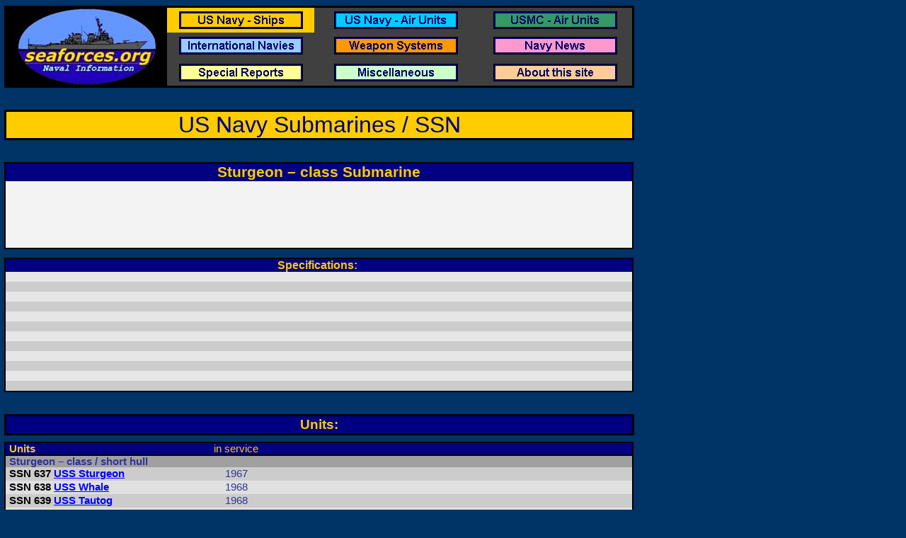

--- FILE ---
content_type: text/html
request_url: https://www.seaforces.org/usnships/ssn/Sturgeon-class.htm
body_size: 96736
content:
<html xmlns:v="urn:schemas-microsoft-com:vml"
xmlns:o="urn:schemas-microsoft-com:office:office"
xmlns:w="urn:schemas-microsoft-com:office:word"
xmlns="http://www.w3.org/TR/REC-html40">

<head>
<meta http-equiv=Content-Type content="text/html; charset=windows-1252">
<meta name=ProgId content=Word.Document>
<meta name=Generator content="Microsoft Word 11">
<meta name=Originator content="Microsoft Word 11">
<link rel=File-List href="Sturgeon-class-Dateien/filelist.xml">
<link rel=Edit-Time-Data href="Sturgeon-class-Dateien/editdata.mso">
<!--[if !mso]>
<style>
v\:* {behavior:url(#default#VML);}
o\:* {behavior:url(#default#VML);}
w\:* {behavior:url(#default#VML);}
.shape {behavior:url(#default#VML);}
</style>
<![endif]-->
<title>SSN 637 Sturgeon Class Submarine - US Navy</title>
<!--[if gte mso 9]><xml>
 <o:DocumentProperties>
  <o:Author>Frank M. Egger</o:Author>
  <o:LastAuthor>frank</o:LastAuthor>
  <o:Revision>3</o:Revision>
  <o:Created>2009-02-01T19:19:00Z</o:Created>
  <o:LastSaved>2009-02-02T13:51:00Z</o:LastSaved>
  <o:Pages>1</o:Pages>
  <o:Words>660</o:Words>
  <o:Characters>4165</o:Characters>
  <o:Lines>34</o:Lines>
  <o:Paragraphs>9</o:Paragraphs>
  <o:CharactersWithSpaces>4816</o:CharactersWithSpaces>
  <o:Version>11.5606</o:Version>
 </o:DocumentProperties>
</xml><![endif]--><!--[if gte mso 9]><xml>
 <w:WordDocument>
  <w:Zoom>95</w:Zoom>
  <w:HyphenationZone>21</w:HyphenationZone>
  <w:DrawingGridHorizontalSpacing>0 pt</w:DrawingGridHorizontalSpacing>
  <w:DisplayVerticalDrawingGridEvery>2</w:DisplayVerticalDrawingGridEvery>
  <w:ValidateAgainstSchemas/>
  <w:SaveIfXMLInvalid>false</w:SaveIfXMLInvalid>
  <w:IgnoreMixedContent>false</w:IgnoreMixedContent>
  <w:AlwaysShowPlaceholderText>false</w:AlwaysShowPlaceholderText>
  <w:BrowserLevel>MicrosoftInternetExplorer4</w:BrowserLevel>
 </w:WordDocument>
</xml><![endif]--><!--[if gte mso 9]><xml>
 <w:LatentStyles DefLockedState="false" LatentStyleCount="156">
 </w:LatentStyles>
</xml><![endif]-->
<style>
<!--
 /* Style Definitions */
 p.MsoNormal, li.MsoNormal, div.MsoNormal
	{mso-style-parent:"";
	margin:0cm;
	margin-bottom:.0001pt;
	mso-pagination:widow-orphan;
	font-size:12.0pt;
	font-family:Arial;
	mso-fareast-font-family:"Times New Roman";
	mso-bidi-font-family:"Times New Roman";}
h1
	{mso-style-next:Standard;
	margin:0cm;
	margin-bottom:.0001pt;
	text-align:center;
	mso-pagination:widow-orphan;
	page-break-after:avoid;
	mso-outline-level:1;
	font-size:36.0pt;
	mso-bidi-font-size:12.0pt;
	font-family:"Times New Roman";
	mso-font-kerning:0pt;
	mso-ansi-language:EN-GB;
	font-weight:normal;}
h2
	{mso-style-next:Standard;
	margin:0cm;
	margin-bottom:.0001pt;
	mso-pagination:widow-orphan;
	page-break-after:avoid;
	mso-outline-level:2;
	font-size:12.0pt;
	font-family:Arial;
	color:blue;
	font-weight:bold;
	text-decoration:underline;
	text-underline:single;}
h3
	{mso-style-next:Standard;
	margin:0cm;
	margin-bottom:.0001pt;
	mso-pagination:widow-orphan;
	page-break-after:avoid;
	mso-outline-level:3;
	font-size:12.0pt;
	font-family:Arial;
	color:black;
	font-weight:bold;
	text-decoration:underline;
	text-underline:single;}
h4
	{mso-style-next:Standard;
	margin:0cm;
	margin-bottom:.0001pt;
	text-align:center;
	mso-pagination:widow-orphan;
	page-break-after:avoid;
	mso-outline-level:4;
	font-size:12.0pt;
	font-family:Arial;
	color:black;
	font-weight:bold;}
h5
	{mso-style-next:Standard;
	margin:0cm;
	margin-bottom:.0001pt;
	text-align:center;
	mso-pagination:widow-orphan;
	page-break-after:avoid;
	mso-outline-level:5;
	font-size:9.0pt;
	mso-bidi-font-size:12.0pt;
	font-family:Arial;
	color:blue;
	font-weight:bold;}
h6
	{mso-style-next:Standard;
	margin:0cm;
	margin-bottom:.0001pt;
	mso-pagination:widow-orphan;
	page-break-after:avoid;
	mso-outline-level:6;
	font-size:11.0pt;
	mso-bidi-font-size:12.0pt;
	font-family:Arial;
	color:blue;
	font-weight:normal;
	text-decoration:underline;
	text-underline:single;}
p.MsoHeading7, li.MsoHeading7, div.MsoHeading7
	{mso-style-next:Standard;
	margin:0cm;
	margin-bottom:.0001pt;
	text-align:center;
	mso-pagination:widow-orphan;
	page-break-after:avoid;
	mso-outline-level:7;
	font-size:12.0pt;
	font-family:Arial;
	mso-fareast-font-family:"Times New Roman";
	color:black;
	mso-ansi-language:EN-GB;
	font-style:italic;}
p.MsoHeading8, li.MsoHeading8, div.MsoHeading8
	{mso-style-next:Standard;
	margin:0cm;
	margin-bottom:.0001pt;
	text-align:center;
	mso-pagination:widow-orphan;
	page-break-after:avoid;
	mso-outline-level:8;
	font-size:14.0pt;
	mso-bidi-font-size:12.0pt;
	font-family:Arial;
	mso-fareast-font-family:"Times New Roman";
	color:#00CCFF;
	font-weight:bold;}
p.MsoHeading9, li.MsoHeading9, div.MsoHeading9
	{mso-style-next:Standard;
	margin:0cm;
	margin-bottom:.0001pt;
	text-align:center;
	mso-pagination:widow-orphan;
	page-break-after:avoid;
	mso-outline-level:9;
	font-size:14.0pt;
	mso-bidi-font-size:12.0pt;
	font-family:Arial;
	mso-fareast-font-family:"Times New Roman";
	color:#003366;
	font-weight:bold;}
p.MsoBodyText, li.MsoBodyText, div.MsoBodyText
	{margin:0cm;
	margin-bottom:.0001pt;
	text-align:center;
	mso-pagination:widow-orphan;
	font-size:10.0pt;
	mso-bidi-font-size:12.0pt;
	font-family:Arial;
	mso-fareast-font-family:"Times New Roman";
	color:blue;
	font-weight:bold;}
p.MsoBodyText3, li.MsoBodyText3, div.MsoBodyText3
	{margin:0cm;
	margin-bottom:.0001pt;
	mso-pagination:widow-orphan;
	font-size:9.0pt;
	mso-bidi-font-size:12.0pt;
	font-family:Arial;
	mso-fareast-font-family:"Times New Roman";
	mso-bidi-font-family:"Times New Roman";
	mso-ansi-language:EN-GB;}
a:link, span.MsoHyperlink
	{color:blue;
	text-decoration:underline;
	text-underline:single;}
a:visited, span.MsoHyperlinkFollowed
	{color:purple;
	text-decoration:underline;
	text-underline:single;}
p
	{mso-margin-top-alt:auto;
	margin-right:0cm;
	mso-margin-bottom-alt:auto;
	margin-left:0cm;
	mso-pagination:widow-orphan;
	font-size:12.0pt;
	font-family:"Times New Roman";
	mso-fareast-font-family:"Times New Roman";}
@page Section1
	{size:595.3pt 841.9pt;
	margin:70.85pt 64.3pt 2.0cm 63.0pt;
	mso-header-margin:35.45pt;
	mso-footer-margin:35.45pt;
	mso-paper-source:0;}
div.Section1
	{page:Section1;}
-->
</style>
<!--[if gte mso 10]>
<style>
 /* Style Definitions */
 table.MsoNormalTable
	{mso-style-name:"Normale Tabelle";
	mso-tstyle-rowband-size:0;
	mso-tstyle-colband-size:0;
	mso-style-noshow:yes;
	mso-style-parent:"";
	mso-padding-alt:0cm 5.4pt 0cm 5.4pt;
	mso-para-margin:0cm;
	mso-para-margin-bottom:.0001pt;
	mso-pagination:widow-orphan;
	font-size:10.0pt;
	font-family:"Times New Roman";
	mso-ansi-language:#0400;
	mso-fareast-language:#0400;
	mso-bidi-language:#0400;}
</style>
<![endif]--><!--[if gte mso 9]><xml>
 <o:shapedefaults v:ext="edit" spidmax="17410">
  <o:colormenu v:ext="edit" fillcolor="#036"/>
 </o:shapedefaults></xml><![endif]--><!--[if gte mso 9]><xml>
 <o:shapelayout v:ext="edit">
  <o:idmap v:ext="edit" data="1"/>
 </o:shapelayout></xml><![endif]-->
</head>

<body bgcolor="#003366" lang=DE-AT link=blue vlink=purple style='tab-interval:
35.4pt'>

<div class=Section1>

<table class=MsoNormalTable border=0 cellspacing=0 cellpadding=0
 style='margin-left:-1.15pt;border-collapse:collapse;mso-padding-alt:0cm 3.5pt 0cm 3.5pt'>
 <tr style='mso-yfti-irow:0;mso-yfti-firstrow:yes;height:26.25pt'>
  <td width=210 colspan=2 rowspan=3 style='width:157.6pt;border:solid windowtext 2.25pt;
  border-right:none;background:black;padding:0cm 3.5pt 0cm 3.5pt;height:26.25pt'>
  <h1><span lang=EN-GB style='font-family:Arial;color:blue'><a
  href="http://www.seaforces.org/"><span style='text-decoration:none;
  text-underline:none'><!--[if gte vml 1]><v:shapetype id="_x0000_t75"
   coordsize="21600,21600" o:spt="75" o:preferrelative="t" path="m@4@5l@4@11@9@11@9@5xe"
   filled="f" stroked="f">
   <v:stroke joinstyle="miter"/>
   <v:formulas>
    <v:f eqn="if lineDrawn pixelLineWidth 0"/>
    <v:f eqn="sum @0 1 0"/>
    <v:f eqn="sum 0 0 @1"/>
    <v:f eqn="prod @2 1 2"/>
    <v:f eqn="prod @3 21600 pixelWidth"/>
    <v:f eqn="prod @3 21600 pixelHeight"/>
    <v:f eqn="sum @0 0 1"/>
    <v:f eqn="prod @6 1 2"/>
    <v:f eqn="prod @7 21600 pixelWidth"/>
    <v:f eqn="sum @8 21600 0"/>
    <v:f eqn="prod @7 21600 pixelHeight"/>
    <v:f eqn="sum @10 21600 0"/>
   </v:formulas>
   <v:path o:extrusionok="f" gradientshapeok="t" o:connecttype="rect"/>
   <o:lock v:ext="edit" aspectratio="t"/>
  </v:shapetype><v:shape id="_x0000_i1025" type="#_x0000_t75" style='width:148.5pt;
   height:82.5pt'>
   <v:imagedata src="Sturgeon-class-Dateien/image001.jpg" o:title="KOPF_nur wpn23"
    gain="71235f"/>
  </v:shape><![endif]--><![if !vml]><img border=0 width=198 height=110
  src="Sturgeon-class-Dateien/image002.jpg" v:shapes="_x0000_i1025"><![endif]></span></a></span><span
  lang=EN-GB style='font-size:8.0pt;mso-bidi-font-size:12.0pt;font-family:Arial;
  color:silver'><o:p></o:p></span></h1>
  </td>
  <td width=210 colspan=3 style='width:157.6pt;border:none;border-top:solid windowtext 2.25pt;
  background:#FFCC00;padding:0cm 3.5pt 0cm 3.5pt;height:26.25pt'>
  <p class=MsoNormal align=center style='text-align:center'><b><span
  style='font-size:10.0pt;mso-bidi-font-size:12.0pt;mso-bidi-font-family:Arial'><a
  href="http://www.seaforces.org/usnships/first.htm"><span style='text-decoration:
  none;text-underline:none'><!--[if gte vml 1]><v:shape id="_x0000_i1026"
   type="#_x0000_t75" style='width:131.25pt;height:18.75pt'>
   <v:imagedata src="Sturgeon-class-Dateien/image003.gif" o:title="US Navy Ships"/>
  </v:shape><![endif]--><![if !vml]><img border=0 width=175 height=25
  src="Sturgeon-class-Dateien/image003.gif" v:shapes="_x0000_i1026"><![endif]></span></a></span></b><span
  lang=EN-GB style='font-size:9.0pt;mso-bidi-font-size:12.0pt;mso-bidi-font-family:
  Arial;color:#FFCC00;mso-ansi-language:EN-GB'><o:p></o:p></span></p>
  </td>
  <td width=210 style='width:157.6pt;border:none;border-top:solid windowtext 2.25pt;
  background:#404040;padding:0cm 3.5pt 0cm 3.5pt;height:26.25pt'>
  <h1><b><span lang=EN-GB style='font-size:9.0pt;mso-bidi-font-size:12.0pt;
  font-family:Arial;color:#FFCC00'><a
  href="http://www.seaforces.org/usnair/first.htm"><span style='text-decoration:
  none;text-underline:none'><!--[if gte vml 1]><v:shape id="_x0000_i1027"
   type="#_x0000_t75" style='width:131.25pt;height:18.75pt'>
   <v:imagedata src="Sturgeon-class-Dateien/image004.gif" o:title="US Navy Air Units"/>
  </v:shape><![endif]--><![if !vml]><img border=0 width=175 height=25
  src="Sturgeon-class-Dateien/image004.gif" v:shapes="_x0000_i1027"><![endif]></span></a></span></b><span
  lang=EN-GB style='font-size:9.0pt;mso-bidi-font-size:12.0pt;font-family:Arial;
  color:#FFCC00'><o:p></o:p></span></h1>
  </td>
  <td width=210 colspan=2 style='width:157.65pt;border-top:solid windowtext 2.25pt;
  border-left:none;border-bottom:none;border-right:solid windowtext 2.25pt;
  background:#404040;padding:0cm 3.5pt 0cm 3.5pt;height:26.25pt'>
  <h5><span style='font-size:10.0pt;mso-bidi-font-size:12.0pt'><a
  href="http://www.seaforces.org/usmcair/first.htm"><span style='text-decoration:
  none;text-underline:none'><!--[if gte vml 1]><v:shape id="_x0000_i1028"
   type="#_x0000_t75" style='width:131.25pt;height:18.75pt'>
   <v:imagedata src="Sturgeon-class-Dateien/image005.gif" o:title="USMC Air Units"/>
  </v:shape><![endif]--><![if !vml]><img border=0 width=175 height=25
  src="Sturgeon-class-Dateien/image005.gif" v:shapes="_x0000_i1028"><![endif]></span></a></span><span
  style='color:#FFCC00;font-weight:normal'><o:p></o:p></span></h5>
  </td>
 </tr>
 <tr style='mso-yfti-irow:1;height:26.25pt'>
  <td width=210 colspan=3 style='width:157.6pt;background:#404040;padding:0cm 3.5pt 0cm 3.5pt;
  height:26.25pt'>
  <h1><span lang=EN-GB style='font-size:10.0pt;mso-bidi-font-size:12.0pt;
  font-family:Arial'><a href="http://www.seaforces.org/marint/first.htm"><span
  style='text-decoration:none;text-underline:none'><!--[if gte vml 1]><v:shape
   id="_x0000_i1029" type="#_x0000_t75" style='width:131.25pt;height:18.75pt'>
   <v:imagedata src="Sturgeon-class-Dateien/image006.gif" o:title="International Navies"/>
  </v:shape><![endif]--><![if !vml]><img border=0 width=175 height=25
  src="Sturgeon-class-Dateien/image006.gif" v:shapes="_x0000_i1029"><![endif]></span></a></span><span
  lang=FR style='font-size:9.0pt;mso-bidi-font-size:12.0pt;font-family:Arial;
  color:#FFCC00;mso-ansi-language:FR'><o:p></o:p></span></h1>
  </td>
  <td width=210 style='width:157.6pt;background:#404040;padding:0cm 3.5pt 0cm 3.5pt;
  height:26.25pt'>
  <h1><b><span lang=EN-GB style='font-size:9.0pt;mso-bidi-font-size:12.0pt;
  font-family:Arial;color:#FFCC00'><a
  href="http://www.seaforces.org/wpnsys/first.htm"><span style='text-decoration:
  none;text-underline:none'><!--[if gte vml 1]><v:shape id="_x0000_i1030"
   type="#_x0000_t75" style='width:131.25pt;height:18.75pt'>
   <v:imagedata src="Sturgeon-class-Dateien/image007.gif" o:title="Weapon Systems"/>
  </v:shape><![endif]--><![if !vml]><img border=0 width=175 height=25
  src="Sturgeon-class-Dateien/image007.gif" v:shapes="_x0000_i1030"><![endif]></span></a></span></b><span
  lang=EN-GB style='font-size:9.0pt;mso-bidi-font-size:12.0pt;font-family:Arial;
  color:#FFCC00'><o:p></o:p></span></h1>
  </td>
  <td width=210 colspan=2 style='width:157.65pt;border:none;border-right:solid windowtext 2.25pt;
  background:#404040;padding:0cm 3.5pt 0cm 3.5pt;height:26.25pt'>
  <h1><b><span lang=EN-GB style='font-size:9.0pt;mso-bidi-font-size:12.0pt;
  font-family:Arial;color:#FFCC00'><a
  href="http://www.seaforces.org/navnws/first.htm"><span style='text-decoration:
  none;text-underline:none'><!--[if gte vml 1]><v:shape id="_x0000_i1031"
   type="#_x0000_t75" style='width:131.25pt;height:18.75pt'>
   <v:imagedata src="Sturgeon-class-Dateien/image008.gif" o:title="Navy News"/>
  </v:shape><![endif]--><![if !vml]><img border=0 width=175 height=25
  src="Sturgeon-class-Dateien/image008.gif" v:shapes="_x0000_i1031"><![endif]></span></a></span></b><span
  lang=EN-GB style='font-size:9.0pt;mso-bidi-font-size:12.0pt;font-family:Arial;
  color:#FFCC00'><o:p></o:p></span></h1>
  </td>
 </tr>
 <tr style='mso-yfti-irow:2;height:26.25pt'>
  <td width=210 colspan=3 style='width:157.6pt;border:none;border-bottom:solid windowtext 2.25pt;
  background:#404040;padding:0cm 3.5pt 0cm 3.5pt;height:26.25pt'>
  <h1><b><span lang=EN-GB style='font-size:9.0pt;mso-bidi-font-size:12.0pt;
  font-family:Arial;color:#FFCC00'><a
  href="http://www.seaforces.org/spcrep/first.htm"><span style='text-decoration:
  none;text-underline:none'><!--[if gte vml 1]><v:shape id="_x0000_i1032"
   type="#_x0000_t75" style='width:131.25pt;height:18.75pt'>
   <v:imagedata src="Sturgeon-class-Dateien/image009.gif" o:title="Special Reports"/>
  </v:shape><![endif]--><![if !vml]><img border=0 width=175 height=25
  src="Sturgeon-class-Dateien/image009.gif" v:shapes="_x0000_i1032"><![endif]></span></a></span></b><span
  lang=EN-GB style='font-size:9.0pt;mso-bidi-font-size:12.0pt;font-family:Arial;
  color:#FFCC00'><o:p></o:p></span></h1>
  </td>
  <td width=210 style='width:157.6pt;border:none;border-bottom:solid windowtext 2.25pt;
  background:#404040;padding:0cm 3.5pt 0cm 3.5pt;height:26.25pt'>
  <h1><b><span lang=EN-GB style='font-size:9.0pt;mso-bidi-font-size:12.0pt;
  font-family:Arial;color:#FFCC00'><a
  href="http://www.seaforces.org/misc/first.htm"><span style='text-decoration:
  none;text-underline:none'><!--[if gte vml 1]><v:shape id="_x0000_i1033"
   type="#_x0000_t75" style='width:131.25pt;height:18.75pt'>
   <v:imagedata src="Sturgeon-class-Dateien/image010.gif" o:title="Miscellaneous"/>
  </v:shape><![endif]--><![if !vml]><img border=0 width=175 height=25
  src="Sturgeon-class-Dateien/image010.gif" v:shapes="_x0000_i1033"><![endif]></span></a></span></b><span
  lang=EN-GB style='font-size:9.0pt;mso-bidi-font-size:12.0pt;font-family:Arial;
  color:#FFCC00'><o:p></o:p></span></h1>
  </td>
  <td width=210 colspan=2 style='width:157.65pt;border-top:none;border-left:
  none;border-bottom:solid windowtext 2.25pt;border-right:solid windowtext 2.25pt;
  background:#404040;padding:0cm 3.5pt 0cm 3.5pt;height:26.25pt'>
  <h1><b><span lang=EN-GB style='font-size:9.0pt;mso-bidi-font-size:12.0pt;
  font-family:Arial;color:#FFCC00'><a
  href="http://www.seaforces.org/atsite/first.htm"><span style='text-decoration:
  none;text-underline:none'><!--[if gte vml 1]><v:shape id="_x0000_i1034"
   type="#_x0000_t75" style='width:131.25pt;height:18.75pt'>
   <v:imagedata src="Sturgeon-class-Dateien/image011.gif" o:title="About this site"/>
  </v:shape><![endif]--><![if !vml]><img border=0 width=175 height=25
  src="Sturgeon-class-Dateien/image011.gif" v:shapes="_x0000_i1034"><![endif]></span></a></span></b><span
  lang=EN-GB style='font-size:9.0pt;mso-bidi-font-size:12.0pt;font-family:Arial;
  color:#FFCC00'><o:p></o:p></span></h1>
  </td>
 </tr>
 <tr style='mso-yfti-irow:3;height:1.9pt'>
  <td width=841 colspan=8 style='width:630.45pt;border:none;border-bottom:solid windowtext 2.25pt;
  padding:0cm 3.5pt 0cm 3.5pt;height:1.9pt'>
  <h1><span lang=EN-GB style='font-size:20.0pt;font-family:Arial;color:navy'><o:p>&nbsp;</o:p></span></h1>
  </td>
 </tr>
 <tr style='mso-yfti-irow:4;height:30.1pt'>
  <td width=841 colspan=8 style='width:630.45pt;border:solid windowtext 2.25pt;
  border-top:none;mso-border-top-alt:solid windowtext 2.25pt;background:#FFCC00;
  padding:0cm 3.5pt 0cm 3.5pt;height:30.1pt'>
  <h1><span lang=EN-GB style='font-size:24.0pt;mso-bidi-font-size:12.0pt;
  font-family:Arial;color:navy'>US Navy Submarines / SSN<o:p></o:p></span></h1>
  </td>
 </tr>
 <tr style='mso-yfti-irow:5'>
  <td width=841 colspan=8 valign=top style='width:630.45pt;border:none;
  border-bottom:solid windowtext 1.5pt;mso-border-top-alt:solid windowtext 2.25pt;
  background:#003366;padding:0cm 3.5pt 0cm 3.5pt'>
  <h1><span lang=EN-GB style='font-size:20.0pt;font-family:Arial;color:navy'><o:p>&nbsp;</o:p></span></h1>
  </td>
 </tr>
 <tr style='mso-yfti-irow:6'>
  <td width=841 colspan=8 valign=top style='width:630.45pt;border-top:none;
  border-left:solid windowtext 1.5pt;border-bottom:none;border-right:solid windowtext 1.5pt;
  mso-border-top-alt:solid windowtext 1.5pt;background:navy;padding:0cm 3.5pt 0cm 3.5pt'>
  <p class=MsoHeading8><span lang=EN-US style='font-size:16.0pt;color:#FFCC00;
  mso-ansi-language:EN-US'>Sturgeon – class Submarine<o:p></o:p></span></p>
  </td>
 </tr>
 <tr style='mso-yfti-irow:7;height:71.1pt'>
  <td width=841 colspan=8 style='width:630.45pt;border:solid windowtext 1.5pt;
  border-top:none;background:#F3F3F3;padding:0cm 3.5pt 0cm 3.5pt;height:71.1pt'>
  <p class=MsoNormal align=center style='text-align:center'><span lang=EN-GB
  style='font-size:9.0pt;mso-bidi-font-size:12.0pt;mso-bidi-font-family:Arial;
  color:#333399;mso-ansi-language:EN-GB'><o:p>&nbsp;</o:p></span></p>
  </td>
 </tr>
 <tr style='mso-yfti-irow:8;height:2.65pt'>
  <td width=841 colspan=8 valign=top style='width:630.45pt;border:none;
  border-bottom:solid windowtext 1.5pt;mso-border-top-alt:solid windowtext 1.5pt;
  background:#003366;padding:0cm 3.5pt 0cm 3.5pt;height:2.65pt'>
  <p class=MsoHeading8><span lang=EN-US style='font-size:8.0pt;mso-bidi-font-size:
  12.0pt;color:#FFCC00;mso-ansi-language:EN-US;font-weight:normal'><o:p>&nbsp;</o:p></span></p>
  </td>
 </tr>
 <tr style='mso-yfti-irow:9;height:8.2pt'>
  <td width=101 style='width:75.6pt;border:none;border-left:solid windowtext 1.5pt;
  mso-border-top-alt:solid windowtext 1.5pt;background:navy;padding:0cm 3.5pt 0cm 3.5pt;
  height:8.2pt'>
  <p class=MsoNormal align=center style='text-align:center'><b><span
  lang=EN-GB style='mso-bidi-font-size:10.0pt;mso-bidi-font-family:Arial;
  mso-ansi-language:EN-GB'><o:p>&nbsp;</o:p></span></b></p>
  </td>
  <td width=636 colspan=6 style='width:477.25pt;border:none;mso-border-top-alt:
  solid windowtext 1.5pt;background:navy;padding:0cm 3.5pt 0cm 3.5pt;
  height:8.2pt'>
  <h4><span lang=EN-GB style='color:#FFCC00;mso-ansi-language:EN-GB'>Specifications:</span><span
  lang=EN-GB style='color:#FFCC00;mso-ansi-language:EN-GB;font-weight:normal'><o:p></o:p></span></h4>
  </td>
  <td width=103 style='width:77.6pt;border:none;border-right:solid windowtext 1.5pt;
  mso-border-top-alt:solid windowtext 1.5pt;background:navy;padding:0cm 3.5pt 0cm 3.5pt;
  height:8.2pt'>
  <p class=MsoNormal align=center style='text-align:center'><b><span
  lang=EN-GB style='mso-bidi-font-size:10.0pt;mso-bidi-font-family:Arial;
  mso-ansi-language:EN-GB'><o:p>&nbsp;</o:p></span></b></p>
  </td>
 </tr>
 <tr style='mso-yfti-irow:10;height:9.5pt'>
  <td width=101 valign=top style='width:75.6pt;border:none;border-left:solid windowtext 1.5pt;
  background:#E6E6E6;padding:0cm 3.5pt 0cm 3.5pt;height:9.5pt'>
  <p class=MsoNormal><span lang=EN-GB style='font-size:9.0pt;mso-bidi-font-size:
  10.0pt;mso-bidi-font-family:Arial;mso-ansi-language:EN-GB'><o:p>&nbsp;</o:p></span></p>
  </td>
  <td width=740 colspan=7 style='width:554.85pt;border:none;border-right:solid windowtext 1.5pt;
  background:#E6E6E6;padding:0cm 3.5pt 0cm 3.5pt;height:9.5pt'>
  <p class=MsoNormal><span lang=EN-GB style='font-size:9.0pt;mso-bidi-font-size:
  10.0pt;mso-bidi-font-family:Arial;mso-ansi-language:EN-GB'><o:p>&nbsp;</o:p></span></p>
  </td>
 </tr>
 <tr style='mso-yfti-irow:11;height:9.5pt'>
  <td width=101 valign=top style='width:75.6pt;border:none;border-left:solid windowtext 1.5pt;
  background:#CCCCCC;padding:0cm 3.5pt 0cm 3.5pt;height:9.5pt'>
  <p class=MsoNormal><span lang=EN-GB style='font-size:9.0pt;mso-bidi-font-size:
  10.0pt;mso-bidi-font-family:Arial;mso-ansi-language:EN-GB'><o:p>&nbsp;</o:p></span></p>
  </td>
  <td width=740 colspan=7 style='width:554.85pt;border:none;border-right:solid windowtext 1.5pt;
  background:#CCCCCC;padding:0cm 3.5pt 0cm 3.5pt;height:9.5pt'>
  <p class=MsoNormal><span lang=EN-GB style='font-size:9.0pt;mso-bidi-font-size:
  10.0pt;mso-bidi-font-family:Arial;mso-ansi-language:EN-GB'><o:p>&nbsp;</o:p></span></p>
  </td>
 </tr>
 <tr style='mso-yfti-irow:12;height:9.5pt'>
  <td width=101 valign=top style='width:75.6pt;border:none;border-left:solid windowtext 1.5pt;
  background:#E6E6E6;padding:0cm 3.5pt 0cm 3.5pt;height:9.5pt'>
  <p class=MsoNormal><span lang=EN-GB style='font-size:9.0pt;mso-bidi-font-size:
  10.0pt;mso-bidi-font-family:Arial;mso-ansi-language:EN-GB'><o:p>&nbsp;</o:p></span></p>
  </td>
  <td width=740 colspan=7 style='width:554.85pt;border:none;border-right:solid windowtext 1.5pt;
  background:#E6E6E6;padding:0cm 3.5pt 0cm 3.5pt;height:9.5pt'>
  <p class=MsoNormal><span lang=EN-GB style='font-size:9.0pt;mso-bidi-font-size:
  10.0pt;mso-bidi-font-family:Arial;mso-ansi-language:EN-GB'><o:p>&nbsp;</o:p></span></p>
  </td>
 </tr>
 <tr style='mso-yfti-irow:13;height:9.5pt'>
  <td width=101 valign=top style='width:75.6pt;border:none;border-left:solid windowtext 1.5pt;
  background:#CCCCCC;padding:0cm 3.5pt 0cm 3.5pt;height:9.5pt'>
  <p class=MsoNormal><span lang=EN-GB style='font-size:9.0pt;mso-bidi-font-size:
  10.0pt;mso-bidi-font-family:Arial;mso-ansi-language:EN-GB'><o:p>&nbsp;</o:p></span></p>
  </td>
  <td width=740 colspan=7 style='width:554.85pt;border:none;border-right:solid windowtext 1.5pt;
  background:#CCCCCC;padding:0cm 3.5pt 0cm 3.5pt;height:9.5pt'>
  <p class=MsoNormal><span lang=EN-GB style='font-size:9.0pt;mso-bidi-font-size:
  10.0pt;mso-bidi-font-family:Arial;mso-ansi-language:EN-GB'><o:p>&nbsp;</o:p></span></p>
  </td>
 </tr>
 <tr style='mso-yfti-irow:14;height:9.5pt'>
  <td width=101 valign=top style='width:75.6pt;border:none;border-left:solid windowtext 1.5pt;
  background:#E6E6E6;padding:0cm 3.5pt 0cm 3.5pt;height:9.5pt'>
  <p class=MsoNormal><b><span lang=EN-GB style='font-size:9.0pt;mso-bidi-font-size:
  10.0pt;mso-bidi-font-family:Arial;mso-ansi-language:EN-GB'><o:p>&nbsp;</o:p></span></b></p>
  </td>
  <td width=740 colspan=7 style='width:554.85pt;border:none;border-right:solid windowtext 1.5pt;
  background:#E6E6E6;padding:0cm 3.5pt 0cm 3.5pt;height:9.5pt'>
  <p class=MsoNormal><span lang=EN-GB style='font-size:9.0pt;mso-bidi-font-size:
  10.0pt;mso-bidi-font-family:Arial;mso-ansi-language:EN-GB'><o:p>&nbsp;</o:p></span></p>
  </td>
 </tr>
 <tr style='mso-yfti-irow:15;height:9.5pt'>
  <td width=101 valign=top style='width:75.6pt;border:none;border-left:solid windowtext 1.5pt;
  background:#CCCCCC;padding:0cm 3.5pt 0cm 3.5pt;height:9.5pt'>
  <p class=MsoNormal><span lang=EN-GB style='font-size:9.0pt;mso-bidi-font-size:
  10.0pt;mso-bidi-font-family:Arial;mso-ansi-language:EN-GB'><o:p>&nbsp;</o:p></span></p>
  </td>
  <td width=740 colspan=7 style='width:554.85pt;border:none;border-right:solid windowtext 1.5pt;
  background:#CCCCCC;padding:0cm 3.5pt 0cm 3.5pt;height:9.5pt'>
  <p class=MsoNormal><span lang=EN-GB style='font-size:9.0pt;mso-bidi-font-size:
  10.0pt;mso-bidi-font-family:Arial;mso-ansi-language:EN-GB'><o:p>&nbsp;</o:p></span></p>
  </td>
 </tr>
 <tr style='mso-yfti-irow:16;height:9.5pt'>
  <td width=101 valign=top style='width:75.6pt;border:none;border-left:solid windowtext 1.5pt;
  background:#E6E6E6;padding:0cm 3.5pt 0cm 3.5pt;height:9.5pt'>
  <p class=MsoNormal><span lang=EN-GB style='font-size:9.0pt;mso-bidi-font-size:
  10.0pt;mso-bidi-font-family:Arial;mso-ansi-language:EN-GB'><o:p>&nbsp;</o:p></span></p>
  </td>
  <td width=740 colspan=7 style='width:554.85pt;border:none;border-right:solid windowtext 1.5pt;
  background:#E6E6E6;padding:0cm 3.5pt 0cm 3.5pt;height:9.5pt'>
  <p class=MsoNormal><span lang=EN-GB style='font-size:9.0pt;mso-bidi-font-size:
  10.0pt;mso-bidi-font-family:Arial;mso-ansi-language:EN-GB'><o:p>&nbsp;</o:p></span></p>
  </td>
 </tr>
 <tr style='mso-yfti-irow:17;height:9.5pt'>
  <td width=101 valign=top style='width:75.6pt;border:none;border-left:solid windowtext 1.5pt;
  background:#CCCCCC;padding:0cm 3.5pt 0cm 3.5pt;height:9.5pt'>
  <p class=MsoNormal><span lang=EN-GB style='font-size:9.0pt;mso-bidi-font-size:
  10.0pt;mso-bidi-font-family:Arial;mso-ansi-language:EN-GB'><o:p>&nbsp;</o:p></span></p>
  </td>
  <td width=740 colspan=7 style='width:554.85pt;border:none;border-right:solid windowtext 1.5pt;
  background:#CCCCCC;padding:0cm 3.5pt 0cm 3.5pt;height:9.5pt'>
  <p class=MsoNormal><span lang=EN-GB style='font-size:9.0pt;mso-bidi-font-size:
  10.0pt;mso-bidi-font-family:Arial;mso-ansi-language:EN-GB'><o:p>&nbsp;</o:p></span></p>
  </td>
 </tr>
 <tr style='mso-yfti-irow:18;height:9.5pt'>
  <td width=101 valign=top style='width:75.6pt;border:none;border-left:solid windowtext 1.5pt;
  background:#E6E6E6;padding:0cm 3.5pt 0cm 3.5pt;height:9.5pt'>
  <p class=MsoNormal><b><span lang=EN-GB style='font-size:9.0pt;mso-bidi-font-size:
  10.0pt;mso-bidi-font-family:Arial;mso-ansi-language:EN-GB'><o:p>&nbsp;</o:p></span></b></p>
  </td>
  <td width=740 colspan=7 style='width:554.85pt;border:none;border-right:solid windowtext 1.5pt;
  background:#E6E6E6;padding:0cm 3.5pt 0cm 3.5pt;height:9.5pt'>
  <p class=MsoNormal><span lang=EN-GB style='font-size:9.0pt;mso-bidi-font-size:
  10.0pt;mso-bidi-font-family:Arial;mso-ansi-language:EN-GB'><o:p>&nbsp;</o:p></span></p>
  </td>
 </tr>
 <tr style='mso-yfti-irow:19;height:9.5pt'>
  <td width=101 valign=top style='width:75.6pt;border:none;border-left:solid windowtext 1.5pt;
  background:#CCCCCC;padding:0cm 3.5pt 0cm 3.5pt;height:9.5pt'>
  <p class=MsoNormal><span lang=EN-GB style='font-size:9.0pt;mso-bidi-font-size:
  10.0pt;mso-bidi-font-family:Arial;mso-ansi-language:EN-GB'><o:p>&nbsp;</o:p></span></p>
  </td>
  <td width=740 colspan=7 style='width:554.85pt;border:none;border-right:solid windowtext 1.5pt;
  background:#CCCCCC;padding:0cm 3.5pt 0cm 3.5pt;height:9.5pt'>
  <p class=MsoNormal><span lang=EN-GB style='font-size:9.0pt;mso-bidi-font-size:
  10.0pt;mso-bidi-font-family:Arial;mso-ansi-language:EN-GB'><o:p>&nbsp;</o:p></span></p>
  </td>
 </tr>
 <tr style='mso-yfti-irow:20;height:9.5pt'>
  <td width=101 valign=top style='width:75.6pt;border:none;border-left:solid windowtext 1.5pt;
  background:#E6E6E6;padding:0cm 3.5pt 0cm 3.5pt;height:9.5pt'>
  <p class=MsoNormal><b><span lang=EN-GB style='font-size:9.0pt;mso-bidi-font-size:
  10.0pt;mso-bidi-font-family:Arial;mso-ansi-language:EN-GB'><o:p>&nbsp;</o:p></span></b></p>
  </td>
  <td width=740 colspan=7 style='width:554.85pt;border:none;border-right:solid windowtext 1.5pt;
  background:#E6E6E6;padding:0cm 3.5pt 0cm 3.5pt;height:9.5pt'>
  <p class=MsoNormal><span lang=EN-GB style='font-size:9.0pt;mso-bidi-font-size:
  10.0pt;mso-bidi-font-family:Arial;mso-ansi-language:EN-GB'><o:p>&nbsp;</o:p></span></p>
  </td>
 </tr>
 <tr style='mso-yfti-irow:21;height:9.5pt'>
  <td width=101 valign=top style='width:75.6pt;border:none;border-left:solid windowtext 1.5pt;
  background:#CCCCCC;padding:0cm 3.5pt 0cm 3.5pt;height:9.5pt'>
  <p class=MsoNormal><span lang=EN-GB style='font-size:9.0pt;mso-bidi-font-size:
  10.0pt;mso-bidi-font-family:Arial;mso-ansi-language:EN-GB'><o:p>&nbsp;</o:p></span></p>
  </td>
  <td width=740 colspan=7 style='width:554.85pt;border:none;border-right:solid windowtext 1.5pt;
  background:#CCCCCC;padding:0cm 3.5pt 0cm 3.5pt;height:9.5pt'>
  <p class=MsoNormal><span lang=EN-GB style='font-size:9.0pt;mso-bidi-font-size:
  10.0pt;mso-bidi-font-family:Arial;mso-ansi-language:EN-GB'><o:p>&nbsp;</o:p></span></p>
  </td>
 </tr>
 <tr style='mso-yfti-irow:22'>
  <td width=841 colspan=8 valign=top style='width:630.45pt;border-top:solid windowtext 1.5pt;
  border-left:none;border-bottom:solid windowtext 2.25pt;border-right:none;
  background:#003366;padding:0cm 3.5pt 0cm 3.5pt'>
  <p class=MsoNormal align=center style='text-align:center'><b><span
  lang=EN-GB style='font-size:20.0pt;mso-bidi-font-family:Arial;color:#FFCC00;
  mso-ansi-language:EN-GB'><o:p>&nbsp;</o:p></span></b></p>
  </td>
 </tr>
 <tr style='mso-yfti-irow:23;height:20.45pt'>
  <td width=841 colspan=8 style='width:630.45pt;border:solid windowtext 2.25pt;
  border-top:none;mso-border-top-alt:solid windowtext 2.25pt;background:navy;
  padding:0cm 3.5pt 0cm 3.5pt;height:20.45pt'>
  <p class=MsoNormal align=center style='text-align:center'><b><span
  lang=EN-GB style='font-size:14.0pt;mso-bidi-font-size:12.0pt;mso-bidi-font-family:
  Arial;color:#FFCC00;mso-ansi-language:EN-GB'>Units:<o:p></o:p></span></b></p>
  </td>
 </tr>
 <tr style='mso-yfti-irow:24'>
  <td width=841 colspan=8 valign=top style='width:630.45pt;border:none;
  border-bottom:solid windowtext 1.5pt;mso-border-top-alt:solid windowtext 2.25pt;
  padding:0cm 3.5pt 0cm 3.5pt'>
  <p class=MsoNormal align=center style='text-align:center'><b><span
  lang=EN-GB style='font-size:6.0pt;mso-bidi-font-family:Arial;color:#FFCC00;
  mso-ansi-language:EN-GB'><o:p>&nbsp;</o:p></span></b></p>
  </td>
 </tr>
 <tr style='mso-yfti-irow:25;height:4.0pt'>
  <td width=265 colspan=3 style='width:198.85pt;border-top:none;border-left:
  solid windowtext 1.5pt;border-bottom:solid windowtext 1.5pt;border-right:
  none;mso-border-top-alt:solid windowtext 1.5pt;background:navy;padding:0cm 3.5pt 0cm 3.5pt;
  height:4.0pt'>
  <p class=MsoNormal><b><span lang=EN-GB style='font-size:11.0pt;mso-bidi-font-family:
  Arial;color:#FFCC00;mso-ansi-language:EN-GB'>Units<o:p></o:p></span></b></p>
  </td>
  <td width=85 style='width:63.8pt;border:none;border-bottom:solid windowtext 1.5pt;
  mso-border-top-alt:solid windowtext 1.5pt;background:navy;padding:0cm 3.5pt 0cm 3.5pt;
  height:4.0pt'>
  <p class=MsoNormal align=center style='text-align:center'><span lang=EN-GB
  style='font-size:11.0pt;mso-bidi-font-family:Arial;color:#FFCC00;mso-ansi-language:
  EN-GB;mso-bidi-font-weight:bold'>in service<o:p></o:p></span></p>
  </td>
  <td width=490 colspan=4 style='width:367.8pt;border-top:none;border-left:
  none;border-bottom:solid windowtext 1.5pt;border-right:solid windowtext 1.5pt;
  mso-border-top-alt:solid windowtext 1.5pt;background:navy;padding:0cm 3.5pt 0cm 3.5pt;
  height:4.0pt'>
  <p class=MsoNormal><span lang=EN-GB style='font-size:11.0pt;mso-bidi-font-family:
  Arial;color:#FFCC00;mso-ansi-language:EN-GB;mso-bidi-font-weight:bold'><o:p>&nbsp;</o:p></span></p>
  </td>
 </tr>
 <tr style='mso-yfti-irow:26;height:2.65pt'>
  <td width=265 colspan=3 style='width:198.85pt;border:none;border-left:solid windowtext 1.5pt;
  mso-border-top-alt:solid windowtext 1.5pt;background:#A0A0A0;padding:0cm 3.5pt 0cm 3.5pt;
  height:2.65pt'>
  <p class=MsoNormal><b><span lang=EN-GB style='font-size:11.0pt;mso-bidi-font-size:
  12.0pt;mso-bidi-font-family:Arial;color:#333399;mso-ansi-language:EN-GB'>Sturgeon
  – class / short hull<o:p></o:p></span></b></p>
  </td>
  <td width=85 style='width:63.8pt;border:none;mso-border-top-alt:solid windowtext 1.5pt;
  background:#A0A0A0;padding:0cm 3.5pt 0cm 3.5pt;height:2.65pt'>
  <p class=MsoNormal align=center style='text-align:center'><span lang=EN-GB
  style='font-size:11.0pt;mso-bidi-font-size:12.0pt;mso-bidi-font-family:Arial;
  color:#333399;mso-ansi-language:EN-GB;mso-bidi-font-weight:bold'><o:p>&nbsp;</o:p></span></p>
  </td>
  <td width=490 colspan=4 style='width:367.8pt;border:none;border-right:solid windowtext 1.5pt;
  mso-border-top-alt:solid windowtext 1.5pt;background:#A0A0A0;padding:0cm 3.5pt 0cm 3.5pt;
  height:2.65pt'>
  <p class=MsoNormal><b><span lang=EN-GB style='font-size:10.0pt;mso-bidi-font-family:
  Arial;color:gray;mso-ansi-language:EN-GB'><o:p>&nbsp;</o:p></span></b></p>
  </td>
 </tr>
 <tr style='mso-yfti-irow:27;height:14.25pt'>
  <td width=265 colspan=3 style='width:198.85pt;border:none;border-left:solid windowtext 1.5pt;
  background:#CCCCCC;padding:0cm 3.5pt 0cm 3.5pt;height:14.25pt'>
  <p class=MsoNormal><b><span lang=EN-GB style='font-size:11.0pt;mso-bidi-font-size:
  12.0pt;mso-bidi-font-family:Arial;color:black;mso-ansi-language:EN-GB'>SSN
  637 </span></b><b><span lang=EN-GB style='font-size:11.0pt;mso-bidi-font-size:
  12.0pt;mso-bidi-font-family:Arial;color:blue;mso-ansi-language:EN-GB'><a
  href="http://www.seaforces.org/usnships/ssn/SSN-637-USS-Sturgeon">USS
  Sturgeon</a></span></b><b><span lang=EN-GB style='font-size:11.0pt;
  mso-bidi-font-size:12.0pt;mso-bidi-font-family:Arial;color:black;mso-ansi-language:
  EN-GB'><o:p></o:p></span></b></p>
  </td>
  <td width=85 style='width:63.8pt;background:#CCCCCC;padding:0cm 3.5pt 0cm 3.5pt;
  height:14.25pt'>
  <p class=MsoNormal align=center style='text-align:center'><span lang=EN-GB
  style='font-size:11.0pt;mso-bidi-font-size:12.0pt;mso-bidi-font-family:Arial;
  color:#333399;mso-ansi-language:EN-GB;mso-bidi-font-weight:bold'>1967<o:p></o:p></span></p>
  </td>
  <td width=490 colspan=4 style='width:367.8pt;border:none;border-right:solid windowtext 1.5pt;
  background:#CCCCCC;padding:0cm 3.5pt 0cm 3.5pt;height:14.25pt'>
  <p class=MsoNormal><b><span lang=EN-GB style='font-size:10.0pt;mso-bidi-font-family:
  Arial;color:gray;mso-ansi-language:EN-GB'><o:p>&nbsp;</o:p></span></b></p>
  </td>
 </tr>
 <tr style='mso-yfti-irow:28;height:14.25pt'>
  <td width=265 colspan=3 style='width:198.85pt;border:none;border-left:solid windowtext 1.5pt;
  background:#E0E0E0;padding:0cm 3.5pt 0cm 3.5pt;height:14.25pt'>
  <p class=MsoNormal><b><span lang=EN-GB style='font-size:11.0pt;mso-bidi-font-size:
  12.0pt;mso-bidi-font-family:Arial;color:black;mso-ansi-language:EN-GB'>SSN
  638 </span></b><b><span lang=EN-GB style='font-size:11.0pt;mso-bidi-font-size:
  12.0pt;mso-bidi-font-family:Arial;color:blue;mso-ansi-language:EN-GB'><a
  href="http://www.seaforces.org/usnships/ssn/SSN-638-USS-Whale">USS Whale</a></span></b><b><span
  lang=EN-GB style='font-size:11.0pt;mso-bidi-font-size:12.0pt;mso-bidi-font-family:
  Arial;color:black;mso-ansi-language:EN-GB'><o:p></o:p></span></b></p>
  </td>
  <td width=85 style='width:63.8pt;background:#E0E0E0;padding:0cm 3.5pt 0cm 3.5pt;
  height:14.25pt'>
  <p class=MsoNormal align=center style='text-align:center'><span lang=EN-GB
  style='font-size:11.0pt;mso-bidi-font-size:12.0pt;mso-bidi-font-family:Arial;
  color:#333399;mso-ansi-language:EN-GB;mso-bidi-font-weight:bold'>1968<o:p></o:p></span></p>
  </td>
  <td width=490 colspan=4 style='width:367.8pt;border:none;border-right:solid windowtext 1.5pt;
  background:#E0E0E0;padding:0cm 3.5pt 0cm 3.5pt;height:14.25pt'>
  <p class=MsoNormal><b><span lang=EN-GB style='font-size:11.0pt;mso-bidi-font-size:
  12.0pt;mso-bidi-font-family:Arial;color:gray;mso-ansi-language:EN-GB'><o:p>&nbsp;</o:p></span></b></p>
  </td>
 </tr>
 <tr style='mso-yfti-irow:29;height:14.25pt'>
  <td width=265 colspan=3 style='width:198.85pt;border:none;border-left:solid windowtext 1.5pt;
  background:#CCCCCC;padding:0cm 3.5pt 0cm 3.5pt;height:14.25pt'>
  <p class=MsoNormal><b><span lang=EN-GB style='font-size:11.0pt;mso-bidi-font-size:
  12.0pt;mso-bidi-font-family:Arial;color:black;mso-ansi-language:EN-GB'>SSN
  639 </span></b><b><span lang=EN-GB style='font-size:11.0pt;mso-bidi-font-size:
  12.0pt;mso-bidi-font-family:Arial;color:blue;mso-ansi-language:EN-GB'><a
  href="http://www.seaforces.org/usnships/ssn/SSN-639-USS-Tautog">USS Tautog</a></span></b><b><span
  lang=EN-GB style='font-size:11.0pt;mso-bidi-font-size:12.0pt;mso-bidi-font-family:
  Arial;color:black;mso-ansi-language:EN-GB'><o:p></o:p></span></b></p>
  </td>
  <td width=85 style='width:63.8pt;background:#CCCCCC;padding:0cm 3.5pt 0cm 3.5pt;
  height:14.25pt'>
  <p class=MsoNormal align=center style='text-align:center'><span lang=EN-GB
  style='font-size:11.0pt;mso-bidi-font-size:12.0pt;mso-bidi-font-family:Arial;
  color:#333399;mso-ansi-language:EN-GB;mso-bidi-font-weight:bold'>1968<o:p></o:p></span></p>
  </td>
  <td width=490 colspan=4 style='width:367.8pt;border:none;border-right:solid windowtext 1.5pt;
  background:#CCCCCC;padding:0cm 3.5pt 0cm 3.5pt;height:14.25pt'>
  <p class=MsoNormal><b><span lang=EN-GB style='font-size:10.0pt;mso-bidi-font-family:
  Arial;color:gray;mso-ansi-language:EN-GB'><o:p>&nbsp;</o:p></span></b></p>
  </td>
 </tr>
 <tr style='mso-yfti-irow:30;height:14.25pt'>
  <td width=265 colspan=3 style='width:198.85pt;border:none;border-left:solid windowtext 1.5pt;
  background:#E0E0E0;padding:0cm 3.5pt 0cm 3.5pt;height:14.25pt'>
  <p class=MsoNormal><b><span lang=EN-GB style='font-size:11.0pt;mso-bidi-font-size:
  12.0pt;mso-bidi-font-family:Arial;color:black;mso-ansi-language:EN-GB'>SSN
  646 </span></b><b><span lang=EN-GB style='font-size:11.0pt;mso-bidi-font-size:
  12.0pt;mso-bidi-font-family:Arial;color:blue;mso-ansi-language:EN-GB'><a
  href="http://www.seaforces.org/usnships/ssn/SSN-646-USS-Grayling">USS
  Grayling</a></span></b><b><span lang=EN-GB style='font-size:11.0pt;
  mso-bidi-font-size:12.0pt;mso-bidi-font-family:Arial;color:black;mso-ansi-language:
  EN-GB'><o:p></o:p></span></b></p>
  </td>
  <td width=85 style='width:63.8pt;background:#E0E0E0;padding:0cm 3.5pt 0cm 3.5pt;
  height:14.25pt'>
  <p class=MsoNormal align=center style='text-align:center'><span lang=EN-GB
  style='font-size:11.0pt;mso-bidi-font-size:12.0pt;mso-bidi-font-family:Arial;
  color:#333399;mso-ansi-language:EN-GB;mso-bidi-font-weight:bold'>1969<o:p></o:p></span></p>
  </td>
  <td width=490 colspan=4 style='width:367.8pt;border:none;border-right:solid windowtext 1.5pt;
  background:#E0E0E0;padding:0cm 3.5pt 0cm 3.5pt;height:14.25pt'>
  <p class=MsoNormal><b><span lang=EN-GB style='font-size:11.0pt;mso-bidi-font-size:
  12.0pt;mso-bidi-font-family:Arial;color:gray;mso-ansi-language:EN-GB'><o:p>&nbsp;</o:p></span></b></p>
  </td>
 </tr>
 <tr style='mso-yfti-irow:31;height:14.25pt'>
  <td width=265 colspan=3 style='width:198.85pt;border:none;border-left:solid windowtext 1.5pt;
  background:#CCCCCC;padding:0cm 3.5pt 0cm 3.5pt;height:14.25pt'>
  <p class=MsoNormal><b><span lang=EN-GB style='font-size:11.0pt;mso-bidi-font-size:
  12.0pt;mso-bidi-font-family:Arial;color:black;mso-ansi-language:EN-GB'>SSN 647
  </span></b><b><span lang=EN-GB style='font-size:11.0pt;mso-bidi-font-size:
  12.0pt;mso-bidi-font-family:Arial;color:blue;mso-ansi-language:EN-GB'><a
  href="http://www.seaforces.org/usnships/ssn/SSN-647-USS-Pogy">USS Pogy</a></span></b><b><span
  lang=EN-GB style='font-size:11.0pt;mso-bidi-font-size:12.0pt;mso-bidi-font-family:
  Arial;color:black;mso-ansi-language:EN-GB'><o:p></o:p></span></b></p>
  </td>
  <td width=85 style='width:63.8pt;background:#CCCCCC;padding:0cm 3.5pt 0cm 3.5pt;
  height:14.25pt'>
  <p class=MsoNormal align=center style='text-align:center'><span lang=EN-GB
  style='font-size:11.0pt;mso-bidi-font-size:12.0pt;mso-bidi-font-family:Arial;
  color:#333399;mso-ansi-language:EN-GB;mso-bidi-font-weight:bold'>1971<o:p></o:p></span></p>
  </td>
  <td width=490 colspan=4 style='width:367.8pt;border:none;border-right:solid windowtext 1.5pt;
  background:#CCCCCC;padding:0cm 3.5pt 0cm 3.5pt;height:14.25pt'>
  <p class=MsoNormal><b><span lang=EN-GB style='font-size:11.0pt;mso-bidi-font-size:
  12.0pt;mso-bidi-font-family:Arial;color:gray;mso-ansi-language:EN-GB'><o:p>&nbsp;</o:p></span></b></p>
  </td>
 </tr>
 <tr style='mso-yfti-irow:32;height:14.25pt'>
  <td width=265 colspan=3 style='width:198.85pt;border:none;border-left:solid windowtext 1.5pt;
  background:#E0E0E0;padding:0cm 3.5pt 0cm 3.5pt;height:14.25pt'>
  <p class=MsoNormal><b><span lang=EN-GB style='font-size:11.0pt;mso-bidi-font-size:
  12.0pt;mso-bidi-font-family:Arial;color:black;mso-ansi-language:EN-GB'>SSN
  648 </span></b><b><span lang=EN-GB style='font-size:11.0pt;mso-bidi-font-size:
  12.0pt;mso-bidi-font-family:Arial;color:blue;mso-ansi-language:EN-GB'><a
  href="http://www.seaforces.org/usnships/ssn/SSN-648-USS-Aspro">USS Aspro</a></span></b><b><span
  lang=EN-GB style='font-size:11.0pt;mso-bidi-font-size:12.0pt;mso-bidi-font-family:
  Arial;color:black;mso-ansi-language:EN-GB'><o:p></o:p></span></b></p>
  </td>
  <td width=85 style='width:63.8pt;background:#E0E0E0;padding:0cm 3.5pt 0cm 3.5pt;
  height:14.25pt'>
  <p class=MsoNormal align=center style='text-align:center'><span lang=EN-GB
  style='font-size:11.0pt;mso-bidi-font-size:12.0pt;mso-bidi-font-family:Arial;
  color:#333399;mso-ansi-language:EN-GB;mso-bidi-font-weight:bold'>1969<o:p></o:p></span></p>
  </td>
  <td width=490 colspan=4 style='width:367.8pt;border:none;border-right:solid windowtext 1.5pt;
  background:#E0E0E0;padding:0cm 3.5pt 0cm 3.5pt;height:14.25pt'>
  <p class=MsoNormal><b><span lang=EN-GB style='font-size:11.0pt;mso-bidi-font-size:
  12.0pt;mso-bidi-font-family:Arial;color:gray;mso-ansi-language:EN-GB'><o:p>&nbsp;</o:p></span></b></p>
  </td>
 </tr>
 <tr style='mso-yfti-irow:33;height:14.25pt'>
  <td width=265 colspan=3 style='width:198.85pt;border:none;border-left:solid windowtext 1.5pt;
  background:#CCCCCC;padding:0cm 3.5pt 0cm 3.5pt;height:14.25pt'>
  <p class=MsoNormal><b><span lang=EN-GB style='font-size:11.0pt;mso-bidi-font-size:
  12.0pt;mso-bidi-font-family:Arial;color:black;mso-ansi-language:EN-GB'>SSN
  649 </span></b><b><span lang=EN-GB style='font-size:11.0pt;mso-bidi-font-size:
  12.0pt;mso-bidi-font-family:Arial;color:blue;mso-ansi-language:EN-GB'><a
  href="http://www.seaforces.org/usnships/ssn/SSN-649-USS-Sunfish">USS Sunfish</a></span></b><b><span
  lang=EN-GB style='font-size:11.0pt;mso-bidi-font-size:12.0pt;mso-bidi-font-family:
  Arial;color:black;mso-ansi-language:EN-GB'><o:p></o:p></span></b></p>
  </td>
  <td width=85 style='width:63.8pt;background:#CCCCCC;padding:0cm 3.5pt 0cm 3.5pt;
  height:14.25pt'>
  <p class=MsoNormal align=center style='text-align:center'><span lang=EN-GB
  style='font-size:11.0pt;mso-bidi-font-size:12.0pt;mso-bidi-font-family:Arial;
  color:#333399;mso-ansi-language:EN-GB;mso-bidi-font-weight:bold'>1969<o:p></o:p></span></p>
  </td>
  <td width=490 colspan=4 style='width:367.8pt;border:none;border-right:solid windowtext 1.5pt;
  background:#CCCCCC;padding:0cm 3.5pt 0cm 3.5pt;height:14.25pt'>
  <p class=MsoNormal><b><span lang=EN-GB style='font-size:11.0pt;mso-bidi-font-size:
  12.0pt;mso-bidi-font-family:Arial;color:gray;mso-ansi-language:EN-GB'><o:p>&nbsp;</o:p></span></b></p>
  </td>
 </tr>
 <tr style='mso-yfti-irow:34;height:14.25pt'>
  <td width=265 colspan=3 style='width:198.85pt;border:none;border-left:solid windowtext 1.5pt;
  background:#E0E0E0;padding:0cm 3.5pt 0cm 3.5pt;height:14.25pt'>
  <p class=MsoNormal><b><span lang=EN-GB style='font-size:11.0pt;mso-bidi-font-size:
  12.0pt;mso-bidi-font-family:Arial;color:black;mso-ansi-language:EN-GB'>SSN
  650 </span></b><b><span lang=EN-GB style='font-size:11.0pt;mso-bidi-font-size:
  12.0pt;mso-bidi-font-family:Arial;color:blue;mso-ansi-language:EN-GB'><a
  href="http://www.seaforces.org/usnships/ssn/SSN-650-USS-Pargo">USS Pargo</a></span></b><b><span
  lang=EN-GB style='font-size:11.0pt;mso-bidi-font-size:12.0pt;mso-bidi-font-family:
  Arial;color:black;mso-ansi-language:EN-GB'><o:p></o:p></span></b></p>
  </td>
  <td width=85 style='width:63.8pt;background:#E0E0E0;padding:0cm 3.5pt 0cm 3.5pt;
  height:14.25pt'>
  <p class=MsoNormal align=center style='text-align:center'><span lang=EN-GB
  style='font-size:11.0pt;mso-bidi-font-size:12.0pt;mso-bidi-font-family:Arial;
  color:#333399;mso-ansi-language:EN-GB;mso-bidi-font-weight:bold'>1968<o:p></o:p></span></p>
  </td>
  <td width=490 colspan=4 style='width:367.8pt;border:none;border-right:solid windowtext 1.5pt;
  background:#E0E0E0;padding:0cm 3.5pt 0cm 3.5pt;height:14.25pt'>
  <p class=MsoNormal><b><span lang=EN-GB style='font-size:11.0pt;mso-bidi-font-size:
  12.0pt;mso-bidi-font-family:Arial;color:gray;mso-ansi-language:EN-GB'><o:p>&nbsp;</o:p></span></b></p>
  </td>
 </tr>
 <tr style='mso-yfti-irow:35;height:14.25pt'>
  <td width=265 colspan=3 style='width:198.85pt;border:none;border-left:solid windowtext 1.5pt;
  background:#CCCCCC;padding:0cm 3.5pt 0cm 3.5pt;height:14.25pt'>
  <p class=MsoNormal><b><span lang=EN-GB style='font-size:11.0pt;mso-bidi-font-size:
  12.0pt;mso-bidi-font-family:Arial;color:black;mso-ansi-language:EN-GB'>SSN
  651 </span></b><b><span lang=EN-GB style='font-size:11.0pt;mso-bidi-font-size:
  12.0pt;mso-bidi-font-family:Arial;color:blue;mso-ansi-language:EN-GB'><a
  href="http://www.seaforces.org/usnships/ssn/SSN-651-USS-Queenfish">USS
  Queenfish</a></span></b><b><span lang=EN-GB style='font-size:11.0pt;
  mso-bidi-font-size:12.0pt;mso-bidi-font-family:Arial;color:black;mso-ansi-language:
  EN-GB'><o:p></o:p></span></b></p>
  </td>
  <td width=85 style='width:63.8pt;background:#CCCCCC;padding:0cm 3.5pt 0cm 3.5pt;
  height:14.25pt'>
  <p class=MsoNormal align=center style='text-align:center'><span lang=EN-GB
  style='font-size:11.0pt;mso-bidi-font-size:12.0pt;mso-bidi-font-family:Arial;
  color:#333399;mso-ansi-language:EN-GB;mso-bidi-font-weight:bold'>1966<o:p></o:p></span></p>
  </td>
  <td width=490 colspan=4 style='width:367.8pt;border:none;border-right:solid windowtext 1.5pt;
  background:#CCCCCC;padding:0cm 3.5pt 0cm 3.5pt;height:14.25pt'>
  <p class=MsoNormal><b><span lang=EN-GB style='font-size:11.0pt;mso-bidi-font-size:
  12.0pt;mso-bidi-font-family:Arial;color:gray;mso-ansi-language:EN-GB'><o:p>&nbsp;</o:p></span></b></p>
  </td>
 </tr>
 <tr style='mso-yfti-irow:36;height:14.25pt'>
  <td width=265 colspan=3 style='width:198.85pt;border:none;border-left:solid windowtext 1.5pt;
  background:#E0E0E0;padding:0cm 3.5pt 0cm 3.5pt;height:14.25pt'>
  <p class=MsoNormal><b><span lang=EN-GB style='font-size:11.0pt;mso-bidi-font-size:
  12.0pt;mso-bidi-font-family:Arial;color:black;mso-ansi-language:EN-GB'>SSN
  652 </span></b><b><span lang=EN-GB style='font-size:11.0pt;mso-bidi-font-size:
  12.0pt;mso-bidi-font-family:Arial;color:blue;mso-ansi-language:EN-GB'><a
  href="http://www.seaforces.org/usnships/ssn/SSN-652-USS-Puffer">USS Puffer</a></span></b><b><span
  lang=EN-GB style='font-size:11.0pt;mso-bidi-font-size:12.0pt;mso-bidi-font-family:
  Arial;color:black;mso-ansi-language:EN-GB'><o:p></o:p></span></b></p>
  </td>
  <td width=85 style='width:63.8pt;background:#E0E0E0;padding:0cm 3.5pt 0cm 3.5pt;
  height:14.25pt'>
  <p class=MsoNormal align=center style='text-align:center'><span lang=EN-GB
  style='font-size:11.0pt;mso-bidi-font-size:12.0pt;mso-bidi-font-family:Arial;
  color:#333399;mso-ansi-language:EN-GB;mso-bidi-font-weight:bold'>1969<o:p></o:p></span></p>
  </td>
  <td width=490 colspan=4 style='width:367.8pt;border:none;border-right:solid windowtext 1.5pt;
  background:#E0E0E0;padding:0cm 3.5pt 0cm 3.5pt;height:14.25pt'>
  <p class=MsoNormal><b><span lang=EN-GB style='font-size:11.0pt;mso-bidi-font-size:
  12.0pt;mso-bidi-font-family:Arial;color:gray;mso-ansi-language:EN-GB'><o:p>&nbsp;</o:p></span></b></p>
  </td>
 </tr>
 <tr style='mso-yfti-irow:37;height:14.25pt'>
  <td width=265 colspan=3 style='width:198.85pt;border:none;border-left:solid windowtext 1.5pt;
  background:#CCCCCC;padding:0cm 3.5pt 0cm 3.5pt;height:14.25pt'>
  <p class=MsoNormal><b><span lang=EN-GB style='font-size:11.0pt;mso-bidi-font-size:
  12.0pt;mso-bidi-font-family:Arial;color:black;mso-ansi-language:EN-GB'>SSN
  653 </span></b><b><span lang=EN-GB style='font-size:11.0pt;mso-bidi-font-size:
  12.0pt;mso-bidi-font-family:Arial;color:blue;mso-ansi-language:EN-GB'><a
  href="http://www.seaforces.org/usnships/ssn/SSN-653-USS-Ray">USS Ray</a></span></b><b><span
  lang=EN-GB style='font-size:11.0pt;mso-bidi-font-size:12.0pt;mso-bidi-font-family:
  Arial;color:black;mso-ansi-language:EN-GB'><o:p></o:p></span></b></p>
  </td>
  <td width=85 style='width:63.8pt;background:#CCCCCC;padding:0cm 3.5pt 0cm 3.5pt;
  height:14.25pt'>
  <p class=MsoNormal align=center style='text-align:center'><span lang=EN-GB
  style='font-size:11.0pt;mso-bidi-font-size:12.0pt;mso-bidi-font-family:Arial;
  color:#333399;mso-ansi-language:EN-GB;mso-bidi-font-weight:bold'>1967<o:p></o:p></span></p>
  </td>
  <td width=490 colspan=4 style='width:367.8pt;border:none;border-right:solid windowtext 1.5pt;
  background:#CCCCCC;padding:0cm 3.5pt 0cm 3.5pt;height:14.25pt'>
  <p class=MsoNormal><b><span lang=EN-GB style='font-size:11.0pt;mso-bidi-font-size:
  12.0pt;mso-bidi-font-family:Arial;color:gray;mso-ansi-language:EN-GB'><o:p>&nbsp;</o:p></span></b></p>
  </td>
 </tr>
 <tr style='mso-yfti-irow:38;height:14.25pt'>
  <td width=265 colspan=3 style='width:198.85pt;border:none;border-left:solid windowtext 1.5pt;
  background:#E0E0E0;padding:0cm 3.5pt 0cm 3.5pt;height:14.25pt'>
  <p class=MsoNormal><b><span lang=EN-GB style='font-size:11.0pt;mso-bidi-font-size:
  12.0pt;mso-bidi-font-family:Arial;color:black;mso-ansi-language:EN-GB'>SSN
  660 </span></b><b><span lang=EN-GB style='font-size:11.0pt;mso-bidi-font-size:
  12.0pt;mso-bidi-font-family:Arial;color:blue;mso-ansi-language:EN-GB'><a
  href="http://www.seaforces.org/usnships/ssn/SSN-660-USS-Sand-Lance">USS Sand
  Lance</a></span></b><b><span lang=EN-GB style='font-size:11.0pt;mso-bidi-font-size:
  12.0pt;mso-bidi-font-family:Arial;color:black;mso-ansi-language:EN-GB'><o:p></o:p></span></b></p>
  </td>
  <td width=85 style='width:63.8pt;background:#E0E0E0;padding:0cm 3.5pt 0cm 3.5pt;
  height:14.25pt'>
  <p class=MsoNormal align=center style='text-align:center'><span lang=EN-GB
  style='font-size:11.0pt;mso-bidi-font-size:12.0pt;mso-bidi-font-family:Arial;
  color:#333399;mso-ansi-language:EN-GB;mso-bidi-font-weight:bold'>1971<o:p></o:p></span></p>
  </td>
  <td width=490 colspan=4 style='width:367.8pt;border:none;border-right:solid windowtext 1.5pt;
  background:#E0E0E0;padding:0cm 3.5pt 0cm 3.5pt;height:14.25pt'>
  <p class=MsoNormal><b><span lang=EN-GB style='font-size:11.0pt;mso-bidi-font-size:
  12.0pt;mso-bidi-font-family:Arial;color:gray;mso-ansi-language:EN-GB'><o:p>&nbsp;</o:p></span></b></p>
  </td>
 </tr>
 <tr style='mso-yfti-irow:39;height:14.25pt'>
  <td width=265 colspan=3 style='width:198.85pt;border:none;border-left:solid windowtext 1.5pt;
  background:#CCCCCC;padding:0cm 3.5pt 0cm 3.5pt;height:14.25pt'>
  <p class=MsoNormal><b><span lang=EN-GB style='font-size:11.0pt;mso-bidi-font-size:
  12.0pt;mso-bidi-font-family:Arial;color:black;mso-ansi-language:EN-GB'>SSN
  661 </span></b><b><span lang=EN-GB style='font-size:11.0pt;mso-bidi-font-size:
  12.0pt;mso-bidi-font-family:Arial;color:blue;mso-ansi-language:EN-GB'><a
  href="http://www.seaforces.org/usnships/ssn/SSN-661-USS-Lapon">USS Lapon</a></span></b><b><span
  lang=EN-GB style='font-size:11.0pt;mso-bidi-font-size:12.0pt;mso-bidi-font-family:
  Arial;color:black;mso-ansi-language:EN-GB'><o:p></o:p></span></b></p>
  </td>
  <td width=85 style='width:63.8pt;background:#CCCCCC;padding:0cm 3.5pt 0cm 3.5pt;
  height:14.25pt'>
  <p class=MsoNormal align=center style='text-align:center'><span lang=EN-GB
  style='font-size:11.0pt;mso-bidi-font-size:12.0pt;mso-bidi-font-family:Arial;
  color:#333399;mso-ansi-language:EN-GB;mso-bidi-font-weight:bold'>1967<o:p></o:p></span></p>
  </td>
  <td width=490 colspan=4 style='width:367.8pt;border:none;border-right:solid windowtext 1.5pt;
  background:#CCCCCC;padding:0cm 3.5pt 0cm 3.5pt;height:14.25pt'>
  <p class=MsoNormal><b><span lang=EN-GB style='font-size:11.0pt;mso-bidi-font-size:
  12.0pt;mso-bidi-font-family:Arial;color:gray;mso-ansi-language:EN-GB'><o:p>&nbsp;</o:p></span></b></p>
  </td>
 </tr>
 <tr style='mso-yfti-irow:40;height:14.25pt'>
  <td width=265 colspan=3 style='width:198.85pt;border:none;border-left:solid windowtext 1.5pt;
  background:#E0E0E0;padding:0cm 3.5pt 0cm 3.5pt;height:14.25pt'>
  <p class=MsoNormal><b><span lang=EN-GB style='font-size:11.0pt;mso-bidi-font-size:
  12.0pt;mso-bidi-font-family:Arial;color:black;mso-ansi-language:EN-GB'>SSN
  662 </span></b><b><span lang=EN-GB style='font-size:11.0pt;mso-bidi-font-size:
  12.0pt;mso-bidi-font-family:Arial;color:blue;mso-ansi-language:EN-GB'><a
  href="http://www.seaforces.org/usnships/ssn/SSN-662-USS-Gurnard">USS Gurnard</a></span></b><b><span
  lang=EN-GB style='font-size:11.0pt;mso-bidi-font-size:12.0pt;mso-bidi-font-family:
  Arial;color:black;mso-ansi-language:EN-GB'><o:p></o:p></span></b></p>
  </td>
  <td width=85 style='width:63.8pt;background:#E0E0E0;padding:0cm 3.5pt 0cm 3.5pt;
  height:14.25pt'>
  <p class=MsoNormal align=center style='text-align:center'><span lang=EN-GB
  style='font-size:11.0pt;mso-bidi-font-size:12.0pt;mso-bidi-font-family:Arial;
  color:#333399;mso-ansi-language:EN-GB;mso-bidi-font-weight:bold'>1968<o:p></o:p></span></p>
  </td>
  <td width=490 colspan=4 style='width:367.8pt;border:none;border-right:solid windowtext 1.5pt;
  background:#E0E0E0;padding:0cm 3.5pt 0cm 3.5pt;height:14.25pt'>
  <p class=MsoNormal><b><span lang=EN-GB style='font-size:11.0pt;mso-bidi-font-size:
  12.0pt;mso-bidi-font-family:Arial;color:gray;mso-ansi-language:EN-GB'><o:p>&nbsp;</o:p></span></b></p>
  </td>
 </tr>
 <tr style='mso-yfti-irow:41;height:14.25pt'>
  <td width=265 colspan=3 style='width:198.85pt;border:none;border-left:solid windowtext 1.5pt;
  background:#CCCCCC;padding:0cm 3.5pt 0cm 3.5pt;height:14.25pt'>
  <p class=MsoNormal><b><span lang=EN-GB style='font-size:11.0pt;mso-bidi-font-size:
  12.0pt;mso-bidi-font-family:Arial;color:black;mso-ansi-language:EN-GB'>SSN
  663 </span></b><b><span lang=EN-GB style='font-size:11.0pt;mso-bidi-font-size:
  12.0pt;mso-bidi-font-family:Arial;color:blue;mso-ansi-language:EN-GB'><a
  href="http://www.seaforces.org/usnships/ssn/SSN-663-USS-Hammerhead">USS
  Hammerhead</a></span></b><b><span lang=EN-GB style='font-size:11.0pt;
  mso-bidi-font-size:12.0pt;mso-bidi-font-family:Arial;color:black;mso-ansi-language:
  EN-GB'><o:p></o:p></span></b></p>
  </td>
  <td width=85 style='width:63.8pt;background:#CCCCCC;padding:0cm 3.5pt 0cm 3.5pt;
  height:14.25pt'>
  <p class=MsoNormal align=center style='text-align:center'><span lang=EN-GB
  style='font-size:11.0pt;mso-bidi-font-size:12.0pt;mso-bidi-font-family:Arial;
  color:#333399;mso-ansi-language:EN-GB;mso-bidi-font-weight:bold'>1968<o:p></o:p></span></p>
  </td>
  <td width=490 colspan=4 style='width:367.8pt;border:none;border-right:solid windowtext 1.5pt;
  background:#CCCCCC;padding:0cm 3.5pt 0cm 3.5pt;height:14.25pt'>
  <p class=MsoNormal><b><span lang=EN-GB style='font-size:11.0pt;mso-bidi-font-size:
  12.0pt;mso-bidi-font-family:Arial;color:gray;mso-ansi-language:EN-GB'><o:p>&nbsp;</o:p></span></b></p>
  </td>
 </tr>
 <tr style='mso-yfti-irow:42;height:14.25pt'>
  <td width=265 colspan=3 style='width:198.85pt;border:none;border-left:solid windowtext 1.5pt;
  background:#E0E0E0;padding:0cm 3.5pt 0cm 3.5pt;height:14.25pt'>
  <p class=MsoNormal><b><span lang=EN-GB style='font-size:11.0pt;mso-bidi-font-size:
  12.0pt;mso-bidi-font-family:Arial;color:black;mso-ansi-language:EN-GB'>SSN
  664 </span></b><b><span lang=EN-GB style='font-size:11.0pt;mso-bidi-font-size:
  12.0pt;mso-bidi-font-family:Arial;color:blue;mso-ansi-language:EN-GB'><a
  href="http://www.seaforces.org/usnships/ssn/SSN-664-USS-Sea-Devil">USS Sea
  Devil</a></span></b><b><span lang=EN-GB style='font-size:11.0pt;mso-bidi-font-size:
  12.0pt;mso-bidi-font-family:Arial;color:black;mso-ansi-language:EN-GB'><o:p></o:p></span></b></p>
  </td>
  <td width=85 style='width:63.8pt;background:#E0E0E0;padding:0cm 3.5pt 0cm 3.5pt;
  height:14.25pt'>
  <p class=MsoNormal align=center style='text-align:center'><span lang=EN-GB
  style='font-size:11.0pt;mso-bidi-font-size:12.0pt;mso-bidi-font-family:Arial;
  color:#333399;mso-ansi-language:EN-GB;mso-bidi-font-weight:bold'>1969<o:p></o:p></span></p>
  </td>
  <td width=490 colspan=4 style='width:367.8pt;border:none;border-right:solid windowtext 1.5pt;
  background:#E0E0E0;padding:0cm 3.5pt 0cm 3.5pt;height:14.25pt'>
  <p class=MsoNormal><b><span lang=EN-GB style='font-size:11.0pt;mso-bidi-font-size:
  12.0pt;mso-bidi-font-family:Arial;color:gray;mso-ansi-language:EN-GB'><o:p>&nbsp;</o:p></span></b></p>
  </td>
 </tr>
 <tr style='mso-yfti-irow:43;height:14.25pt'>
  <td width=265 colspan=3 style='width:198.85pt;border:none;border-left:solid windowtext 1.5pt;
  background:#CCCCCC;padding:0cm 3.5pt 0cm 3.5pt;height:14.25pt'>
  <p class=MsoNormal><b><span lang=EN-GB style='font-size:11.0pt;mso-bidi-font-size:
  12.0pt;mso-bidi-font-family:Arial;color:black;mso-ansi-language:EN-GB'>SSN
  665 </span></b><b><span lang=EN-GB style='font-size:11.0pt;mso-bidi-font-size:
  12.0pt;mso-bidi-font-family:Arial;color:blue;mso-ansi-language:EN-GB'><a
  href="http://www.seaforces.org/usnships/ssn/SSN-665-USS-Guitarro">USS
  Guitarro</a></span></b><b><span lang=EN-GB style='font-size:11.0pt;
  mso-bidi-font-size:12.0pt;mso-bidi-font-family:Arial;color:black;mso-ansi-language:
  EN-GB'><o:p></o:p></span></b></p>
  </td>
  <td width=85 style='width:63.8pt;background:#CCCCCC;padding:0cm 3.5pt 0cm 3.5pt;
  height:14.25pt'>
  <p class=MsoNormal align=center style='text-align:center'><span lang=EN-GB
  style='font-size:11.0pt;mso-bidi-font-size:12.0pt;mso-bidi-font-family:Arial;
  color:#333399;mso-ansi-language:EN-GB;mso-bidi-font-weight:bold'>1972<o:p></o:p></span></p>
  </td>
  <td width=490 colspan=4 style='width:367.8pt;border:none;border-right:solid windowtext 1.5pt;
  background:#CCCCCC;padding:0cm 3.5pt 0cm 3.5pt;height:14.25pt'>
  <p class=MsoNormal><b><span lang=EN-GB style='font-size:11.0pt;mso-bidi-font-size:
  12.0pt;mso-bidi-font-family:Arial;color:gray;mso-ansi-language:EN-GB'><o:p>&nbsp;</o:p></span></b></p>
  </td>
 </tr>
 <tr style='mso-yfti-irow:44;height:14.25pt'>
  <td width=265 colspan=3 style='width:198.85pt;border:none;border-left:solid windowtext 1.5pt;
  background:#E0E0E0;padding:0cm 3.5pt 0cm 3.5pt;height:14.25pt'>
  <p class=MsoNormal><b><span lang=EN-GB style='font-size:11.0pt;mso-bidi-font-size:
  12.0pt;mso-bidi-font-family:Arial;color:black;mso-ansi-language:EN-GB'>SSN
  666 </span></b><b><span lang=EN-GB style='font-size:11.0pt;mso-bidi-font-size:
  12.0pt;mso-bidi-font-family:Arial;color:blue;mso-ansi-language:EN-GB'><a
  href="http://www.seaforces.org/usnships/ssn/SSN-666-USS-Hawkbill">USS
  Hawkbill</a></span></b><b><span lang=EN-GB style='font-size:11.0pt;
  mso-bidi-font-size:12.0pt;mso-bidi-font-family:Arial;color:black;mso-ansi-language:
  EN-GB'><o:p></o:p></span></b></p>
  </td>
  <td width=85 style='width:63.8pt;background:#E0E0E0;padding:0cm 3.5pt 0cm 3.5pt;
  height:14.25pt'>
  <p class=MsoNormal align=center style='text-align:center'><span lang=EN-GB
  style='font-size:11.0pt;mso-bidi-font-size:12.0pt;mso-bidi-font-family:Arial;
  color:#333399;mso-ansi-language:EN-GB;mso-bidi-font-weight:bold'>1971<o:p></o:p></span></p>
  </td>
  <td width=490 colspan=4 style='width:367.8pt;border:none;border-right:solid windowtext 1.5pt;
  background:#E0E0E0;padding:0cm 3.5pt 0cm 3.5pt;height:14.25pt'>
  <p class=MsoNormal><b><span lang=EN-GB style='font-size:11.0pt;mso-bidi-font-size:
  12.0pt;mso-bidi-font-family:Arial;color:gray;mso-ansi-language:EN-GB'><o:p>&nbsp;</o:p></span></b></p>
  </td>
 </tr>
 <tr style='mso-yfti-irow:45;height:14.25pt'>
  <td width=265 colspan=3 style='width:198.85pt;border:none;border-left:solid windowtext 1.5pt;
  background:#CCCCCC;padding:0cm 3.5pt 0cm 3.5pt;height:14.25pt'>
  <p class=MsoNormal><b><span lang=EN-GB style='font-size:11.0pt;mso-bidi-font-size:
  12.0pt;mso-bidi-font-family:Arial;color:black;mso-ansi-language:EN-GB'>SSN
  667 </span></b><b><span lang=EN-GB style='font-size:11.0pt;mso-bidi-font-size:
  12.0pt;mso-bidi-font-family:Arial;color:blue;mso-ansi-language:EN-GB'><a
  href="http://www.seaforces.org/usnships/ssn/SSN-667-USS-Bergall">USS Bergall</a></span></b><b><span
  lang=EN-GB style='font-size:11.0pt;mso-bidi-font-size:12.0pt;mso-bidi-font-family:
  Arial;color:black;mso-ansi-language:EN-GB'><o:p></o:p></span></b></p>
  </td>
  <td width=85 style='width:63.8pt;background:#CCCCCC;padding:0cm 3.5pt 0cm 3.5pt;
  height:14.25pt'>
  <p class=MsoNormal align=center style='text-align:center'><span lang=EN-GB
  style='font-size:11.0pt;mso-bidi-font-size:12.0pt;mso-bidi-font-family:Arial;
  color:#333399;mso-ansi-language:EN-GB;mso-bidi-font-weight:bold'>1969<o:p></o:p></span></p>
  </td>
  <td width=490 colspan=4 style='width:367.8pt;border:none;border-right:solid windowtext 1.5pt;
  background:#CCCCCC;padding:0cm 3.5pt 0cm 3.5pt;height:14.25pt'>
  <p class=MsoNormal><b><span lang=EN-GB style='font-size:11.0pt;mso-bidi-font-size:
  12.0pt;mso-bidi-font-family:Arial;color:gray;mso-ansi-language:EN-GB'><o:p>&nbsp;</o:p></span></b></p>
  </td>
 </tr>
 <tr style='mso-yfti-irow:46;height:14.25pt'>
  <td width=265 colspan=3 style='width:198.85pt;border:none;border-left:solid windowtext 1.5pt;
  background:#E0E0E0;padding:0cm 3.5pt 0cm 3.5pt;height:14.25pt'>
  <p class=MsoNormal><b><span lang=EN-GB style='font-size:11.0pt;mso-bidi-font-size:
  12.0pt;mso-bidi-font-family:Arial;color:black;mso-ansi-language:EN-GB'>SSN
  668 </span></b><b><span lang=EN-GB style='font-size:11.0pt;mso-bidi-font-size:
  12.0pt;mso-bidi-font-family:Arial;color:blue;mso-ansi-language:EN-GB'><a
  href="http://www.seaforces.org/usnships/ssn/SSN-668-USS-Spadefish">USS
  Spadefish</a></span></b><b><span lang=EN-GB style='font-size:11.0pt;
  mso-bidi-font-size:12.0pt;mso-bidi-font-family:Arial;color:black;mso-ansi-language:
  EN-GB'><o:p></o:p></span></b></p>
  </td>
  <td width=85 style='width:63.8pt;background:#E0E0E0;padding:0cm 3.5pt 0cm 3.5pt;
  height:14.25pt'>
  <p class=MsoNormal align=center style='text-align:center'><span lang=EN-GB
  style='font-size:11.0pt;mso-bidi-font-size:12.0pt;mso-bidi-font-family:Arial;
  color:#333399;mso-ansi-language:EN-GB;mso-bidi-font-weight:bold'>1969<o:p></o:p></span></p>
  </td>
  <td width=490 colspan=4 style='width:367.8pt;border:none;border-right:solid windowtext 1.5pt;
  background:#E0E0E0;padding:0cm 3.5pt 0cm 3.5pt;height:14.25pt'>
  <p class=MsoNormal><b><span lang=EN-GB style='font-size:11.0pt;mso-bidi-font-size:
  12.0pt;mso-bidi-font-family:Arial;color:gray;mso-ansi-language:EN-GB'><o:p>&nbsp;</o:p></span></b></p>
  </td>
 </tr>
 <tr style='mso-yfti-irow:47;height:14.25pt'>
  <td width=265 colspan=3 style='width:198.85pt;border:none;border-left:solid windowtext 1.5pt;
  background:#CCCCCC;padding:0cm 3.5pt 0cm 3.5pt;height:14.25pt'>
  <p class=MsoNormal><b><span lang=EN-GB style='font-size:11.0pt;mso-bidi-font-size:
  12.0pt;mso-bidi-font-family:Arial;color:black;mso-ansi-language:EN-GB'>SSN
  669 </span></b><b><span lang=EN-GB style='font-size:11.0pt;mso-bidi-font-size:
  12.0pt;mso-bidi-font-family:Arial;color:blue;mso-ansi-language:EN-GB'><a
  href="http://www.seaforces.org/usnships/ssn/SSN-669-USS-Seahorse">USS
  Seahorse</a></span></b><b><span lang=EN-GB style='font-size:11.0pt;
  mso-bidi-font-size:12.0pt;mso-bidi-font-family:Arial;color:black;mso-ansi-language:
  EN-GB'><o:p></o:p></span></b></p>
  </td>
  <td width=85 style='width:63.8pt;background:#CCCCCC;padding:0cm 3.5pt 0cm 3.5pt;
  height:14.25pt'>
  <p class=MsoNormal align=center style='text-align:center'><span lang=EN-GB
  style='font-size:11.0pt;mso-bidi-font-size:12.0pt;mso-bidi-font-family:Arial;
  color:#333399;mso-ansi-language:EN-GB;mso-bidi-font-weight:bold'>1969<o:p></o:p></span></p>
  </td>
  <td width=490 colspan=4 style='width:367.8pt;border:none;border-right:solid windowtext 1.5pt;
  background:#CCCCCC;padding:0cm 3.5pt 0cm 3.5pt;height:14.25pt'>
  <p class=MsoNormal><b><span lang=EN-GB style='font-size:11.0pt;mso-bidi-font-size:
  12.0pt;mso-bidi-font-family:Arial;color:gray;mso-ansi-language:EN-GB'><o:p>&nbsp;</o:p></span></b></p>
  </td>
 </tr>
 <tr style='mso-yfti-irow:48;height:14.25pt'>
  <td width=265 colspan=3 style='width:198.85pt;border:none;border-left:solid windowtext 1.5pt;
  background:#E0E0E0;padding:0cm 3.5pt 0cm 3.5pt;height:14.25pt'>
  <p class=MsoNormal><b><span lang=EN-GB style='font-size:11.0pt;mso-bidi-font-size:
  12.0pt;mso-bidi-font-family:Arial;color:black;mso-ansi-language:EN-GB'>SSN
  670 </span></b><b><span lang=EN-GB style='font-size:11.0pt;mso-bidi-font-size:
  12.0pt;mso-bidi-font-family:Arial;color:blue;mso-ansi-language:EN-GB'><a
  href="http://www.seaforces.org/usnships/ssn/SSN-670-USS-Finback">USS Finback</a></span></b><b><span
  lang=EN-GB style='font-size:11.0pt;mso-bidi-font-size:12.0pt;mso-bidi-font-family:
  Arial;color:black;mso-ansi-language:EN-GB'><o:p></o:p></span></b></p>
  </td>
  <td width=85 style='width:63.8pt;background:#E0E0E0;padding:0cm 3.5pt 0cm 3.5pt;
  height:14.25pt'>
  <p class=MsoNormal align=center style='text-align:center'><span lang=EN-GB
  style='font-size:11.0pt;mso-bidi-font-size:12.0pt;mso-bidi-font-family:Arial;
  color:#333399;mso-ansi-language:EN-GB;mso-bidi-font-weight:bold'>1970<o:p></o:p></span></p>
  </td>
  <td width=490 colspan=4 style='width:367.8pt;border:none;border-right:solid windowtext 1.5pt;
  background:#E0E0E0;padding:0cm 3.5pt 0cm 3.5pt;height:14.25pt'>
  <p class=MsoNormal><b><span lang=EN-GB style='font-size:11.0pt;mso-bidi-font-size:
  12.0pt;mso-bidi-font-family:Arial;color:gray;mso-ansi-language:EN-GB'><o:p>&nbsp;</o:p></span></b></p>
  </td>
 </tr>
 <tr style='mso-yfti-irow:49;height:14.25pt'>
  <td width=265 colspan=3 style='width:198.85pt;border:none;border-left:solid windowtext 1.5pt;
  background:#CCCCCC;padding:0cm 3.5pt 0cm 3.5pt;height:14.25pt'>
  <p class=MsoNormal><b><span lang=EN-GB style='font-size:11.0pt;mso-bidi-font-size:
  12.0pt;mso-bidi-font-family:Arial;color:black;mso-ansi-language:EN-GB'>SSN
  671 </span></b><b><span lang=EN-GB style='font-size:11.0pt;mso-bidi-font-size:
  12.0pt;mso-bidi-font-family:Arial;color:blue;mso-ansi-language:EN-GB'><a
  href="http://www.seaforces.org/usnships/ssn/SSN-671-USS-Narwhal">USS Narwhal</a></span></b><b><span
  lang=EN-GB style='font-size:11.0pt;mso-bidi-font-size:12.0pt;mso-bidi-font-family:
  Arial;color:black;mso-ansi-language:EN-GB'><o:p></o:p></span></b></p>
  </td>
  <td width=85 style='width:63.8pt;background:#CCCCCC;padding:0cm 3.5pt 0cm 3.5pt;
  height:14.25pt'>
  <p class=MsoNormal align=center style='text-align:center'><span lang=EN-GB
  style='font-size:11.0pt;mso-bidi-font-size:12.0pt;mso-bidi-font-family:Arial;
  color:#333399;mso-ansi-language:EN-GB;mso-bidi-font-weight:bold'>1969<o:p></o:p></span></p>
  </td>
  <td width=490 colspan=4 style='width:367.8pt;border:none;border-right:solid windowtext 1.5pt;
  background:#CCCCCC;padding:0cm 3.5pt 0cm 3.5pt;height:14.25pt'>
  <p class=MsoNormal><span lang=EN-GB style='font-size:10.0pt;mso-bidi-font-size:
  12.0pt;mso-bidi-font-family:Arial;color:gray;mso-ansi-language:EN-GB'>modified
  Sturgeon class / built as a testbed</span><b><span lang=EN-GB
  style='font-size:11.0pt;mso-bidi-font-size:12.0pt;mso-bidi-font-family:Arial;
  color:gray;mso-ansi-language:EN-GB'><o:p></o:p></span></b></p>
  </td>
 </tr>
 <tr style='mso-yfti-irow:50;height:14.25pt'>
  <td width=265 colspan=3 style='width:198.85pt;border:none;border-left:solid windowtext 1.5pt;
  background:#E0E0E0;padding:0cm 3.5pt 0cm 3.5pt;height:14.25pt'>
  <p class=MsoNormal><b><span lang=EN-GB style='font-size:11.0pt;mso-bidi-font-size:
  12.0pt;mso-bidi-font-family:Arial;color:black;mso-ansi-language:EN-GB'>SSN
  672 </span></b><b><span lang=EN-GB style='font-size:11.0pt;mso-bidi-font-size:
  12.0pt;mso-bidi-font-family:Arial;color:blue;mso-ansi-language:EN-GB'><a
  href="http://www.seaforces.org/usnships/ssn/SSN-672-USS-Pintado">USS Pintado</a></span></b><b><span
  lang=EN-GB style='font-size:11.0pt;mso-bidi-font-size:12.0pt;mso-bidi-font-family:
  Arial;color:black;mso-ansi-language:EN-GB'><o:p></o:p></span></b></p>
  </td>
  <td width=85 style='width:63.8pt;background:#E0E0E0;padding:0cm 3.5pt 0cm 3.5pt;
  height:14.25pt'>
  <p class=MsoNormal align=center style='text-align:center'><span lang=EN-GB
  style='font-size:11.0pt;mso-bidi-font-size:12.0pt;mso-bidi-font-family:Arial;
  color:#333399;mso-ansi-language:EN-GB;mso-bidi-font-weight:bold'>1971<o:p></o:p></span></p>
  </td>
  <td width=490 colspan=4 style='width:367.8pt;border:none;border-right:solid windowtext 1.5pt;
  background:#E0E0E0;padding:0cm 3.5pt 0cm 3.5pt;height:14.25pt'>
  <p class=MsoNormal><b><span lang=EN-GB style='font-size:11.0pt;mso-bidi-font-size:
  12.0pt;mso-bidi-font-family:Arial;color:gray;mso-ansi-language:EN-GB'><o:p>&nbsp;</o:p></span></b></p>
  </td>
 </tr>
 <tr style='mso-yfti-irow:51;height:14.25pt'>
  <td width=265 colspan=3 style='width:198.85pt;border:none;border-left:solid windowtext 1.5pt;
  background:#CCCCCC;padding:0cm 3.5pt 0cm 3.5pt;height:14.25pt'>
  <p class=MsoNormal><b><span lang=EN-GB style='font-size:11.0pt;mso-bidi-font-size:
  12.0pt;mso-bidi-font-family:Arial;color:black;mso-ansi-language:EN-GB'>SSN
  673 </span></b><b><span lang=EN-GB style='font-size:11.0pt;mso-bidi-font-size:
  12.0pt;mso-bidi-font-family:Arial;color:blue;mso-ansi-language:EN-GB'><a
  href="http://www.seaforces.org/usnships/ssn/SSN-673-USS-Flying-Fish">USS
  Flying Fish</a></span></b><b><span lang=EN-GB style='font-size:11.0pt;
  mso-bidi-font-size:12.0pt;mso-bidi-font-family:Arial;color:black;mso-ansi-language:
  EN-GB'><o:p></o:p></span></b></p>
  </td>
  <td width=85 style='width:63.8pt;background:#CCCCCC;padding:0cm 3.5pt 0cm 3.5pt;
  height:14.25pt'>
  <p class=MsoNormal align=center style='text-align:center'><span lang=EN-GB
  style='font-size:11.0pt;mso-bidi-font-size:12.0pt;mso-bidi-font-family:Arial;
  color:#333399;mso-ansi-language:EN-GB;mso-bidi-font-weight:bold'>1970<o:p></o:p></span></p>
  </td>
  <td width=490 colspan=4 style='width:367.8pt;border:none;border-right:solid windowtext 1.5pt;
  background:#CCCCCC;padding:0cm 3.5pt 0cm 3.5pt;height:14.25pt'>
  <p class=MsoNormal><b><span lang=EN-GB style='font-size:11.0pt;mso-bidi-font-size:
  12.0pt;mso-bidi-font-family:Arial;color:gray;mso-ansi-language:EN-GB'><o:p>&nbsp;</o:p></span></b></p>
  </td>
 </tr>
 <tr style='mso-yfti-irow:52;height:14.25pt'>
  <td width=265 colspan=3 style='width:198.85pt;border:none;border-left:solid windowtext 1.5pt;
  background:#E0E0E0;padding:0cm 3.5pt 0cm 3.5pt;height:14.25pt'>
  <p class=MsoNormal><b><span lang=EN-GB style='font-size:11.0pt;mso-bidi-font-size:
  12.0pt;mso-bidi-font-family:Arial;color:black;mso-ansi-language:EN-GB'>SSN
  674 </span></b><b><span lang=EN-GB style='font-size:11.0pt;mso-bidi-font-size:
  12.0pt;mso-bidi-font-family:Arial;color:blue;mso-ansi-language:EN-GB'><a
  href="http://www.seaforces.org/usnships/ssn/SSN-674-USS-Trepang">USS Trepang</a></span></b><b><span
  lang=EN-GB style='font-size:11.0pt;mso-bidi-font-size:12.0pt;mso-bidi-font-family:
  Arial;color:black;mso-ansi-language:EN-GB'><o:p></o:p></span></b></p>
  </td>
  <td width=85 style='width:63.8pt;background:#E0E0E0;padding:0cm 3.5pt 0cm 3.5pt;
  height:14.25pt'>
  <p class=MsoNormal align=center style='text-align:center'><span lang=EN-GB
  style='font-size:11.0pt;mso-bidi-font-size:12.0pt;mso-bidi-font-family:Arial;
  color:#333399;mso-ansi-language:EN-GB;mso-bidi-font-weight:bold'>1970<o:p></o:p></span></p>
  </td>
  <td width=490 colspan=4 style='width:367.8pt;border:none;border-right:solid windowtext 1.5pt;
  background:#E0E0E0;padding:0cm 3.5pt 0cm 3.5pt;height:14.25pt'>
  <p class=MsoNormal><b><span lang=EN-GB style='font-size:11.0pt;mso-bidi-font-size:
  12.0pt;mso-bidi-font-family:Arial;color:gray;mso-ansi-language:EN-GB'><o:p>&nbsp;</o:p></span></b></p>
  </td>
 </tr>
 <tr style='mso-yfti-irow:53;height:14.25pt'>
  <td width=265 colspan=3 style='width:198.85pt;border:none;border-left:solid windowtext 1.5pt;
  background:#CCCCCC;padding:0cm 3.5pt 0cm 3.5pt;height:14.25pt'>
  <p class=MsoNormal><b><span lang=EN-GB style='font-size:11.0pt;mso-bidi-font-size:
  12.0pt;mso-bidi-font-family:Arial;color:black;mso-ansi-language:EN-GB'>SSN
  675 </span></b><b><span lang=EN-GB style='font-size:11.0pt;mso-bidi-font-size:
  12.0pt;mso-bidi-font-family:Arial;color:blue;mso-ansi-language:EN-GB'><a
  href="http://www.seaforces.org/usnships/ssn/SSN-675-USS-Bluefish">USS
  Bluefish</a></span></b><b><span lang=EN-GB style='font-size:11.0pt;
  mso-bidi-font-size:12.0pt;mso-bidi-font-family:Arial;color:black;mso-ansi-language:
  EN-GB'><o:p></o:p></span></b></p>
  </td>
  <td width=85 style='width:63.8pt;background:#CCCCCC;padding:0cm 3.5pt 0cm 3.5pt;
  height:14.25pt'>
  <p class=MsoNormal align=center style='text-align:center'><span lang=EN-GB
  style='font-size:11.0pt;mso-bidi-font-size:12.0pt;mso-bidi-font-family:Arial;
  color:#333399;mso-ansi-language:EN-GB;mso-bidi-font-weight:bold'>1971<o:p></o:p></span></p>
  </td>
  <td width=490 colspan=4 style='width:367.8pt;border:none;border-right:solid windowtext 1.5pt;
  background:#CCCCCC;padding:0cm 3.5pt 0cm 3.5pt;height:14.25pt'>
  <p class=MsoNormal><b><span lang=EN-GB style='font-size:11.0pt;mso-bidi-font-size:
  12.0pt;mso-bidi-font-family:Arial;color:gray;mso-ansi-language:EN-GB'><o:p>&nbsp;</o:p></span></b></p>
  </td>
 </tr>
 <tr style='mso-yfti-irow:54;height:14.25pt'>
  <td width=265 colspan=3 style='width:198.85pt;border:none;border-left:solid windowtext 1.5pt;
  background:#E0E0E0;padding:0cm 3.5pt 0cm 3.5pt;height:14.25pt'>
  <p class=MsoNormal><b><span lang=EN-GB style='font-size:11.0pt;mso-bidi-font-size:
  12.0pt;mso-bidi-font-family:Arial;color:black;mso-ansi-language:EN-GB'>SSN
  676 </span></b><b><span lang=EN-GB style='font-size:11.0pt;mso-bidi-font-size:
  12.0pt;mso-bidi-font-family:Arial;color:blue;mso-ansi-language:EN-GB'><a
  href="http://www.seaforces.org/usnships/ssn/SSN-676-USS-Billfish">USS
  Billfish</a></span></b><b><span lang=EN-GB style='font-size:11.0pt;
  mso-bidi-font-size:12.0pt;mso-bidi-font-family:Arial;color:black;mso-ansi-language:
  EN-GB'><o:p></o:p></span></b></p>
  </td>
  <td width=85 style='width:63.8pt;background:#E0E0E0;padding:0cm 3.5pt 0cm 3.5pt;
  height:14.25pt'>
  <p class=MsoNormal align=center style='text-align:center'><span lang=EN-GB
  style='font-size:11.0pt;mso-bidi-font-size:12.0pt;mso-bidi-font-family:Arial;
  color:#333399;mso-ansi-language:EN-GB;mso-bidi-font-weight:bold'>1971<o:p></o:p></span></p>
  </td>
  <td width=490 colspan=4 style='width:367.8pt;border:none;border-right:solid windowtext 1.5pt;
  background:#E0E0E0;padding:0cm 3.5pt 0cm 3.5pt;height:14.25pt'>
  <p class=MsoNormal><b><span lang=EN-GB style='font-size:11.0pt;mso-bidi-font-size:
  12.0pt;mso-bidi-font-family:Arial;color:gray;mso-ansi-language:EN-GB'><o:p>&nbsp;</o:p></span></b></p>
  </td>
 </tr>
 <tr style='mso-yfti-irow:55;height:14.25pt'>
  <td width=265 colspan=3 style='width:198.85pt;border:none;border-left:solid windowtext 1.5pt;
  background:#CCCCCC;padding:0cm 3.5pt 0cm 3.5pt;height:14.25pt'>
  <p class=MsoNormal><b><span style='font-size:11.0pt;mso-bidi-font-size:12.0pt;
  mso-bidi-font-family:Arial;color:black'>SSN 677 </span></b><b><span
  style='font-size:11.0pt;mso-bidi-font-size:12.0pt;mso-bidi-font-family:Arial;
  color:blue'><a href="http://www.seaforces.org/usnships/ssn/SSN-677-USS-Drum">USS
  Drum</a></span></b><b><span style='font-size:11.0pt;mso-bidi-font-size:12.0pt;
  mso-bidi-font-family:Arial;color:black'><o:p></o:p></span></b></p>
  </td>
  <td width=85 style='width:63.8pt;background:#CCCCCC;padding:0cm 3.5pt 0cm 3.5pt;
  height:14.25pt'>
  <p class=MsoNormal align=center style='text-align:center'><span lang=EN-GB
  style='font-size:11.0pt;mso-bidi-font-size:12.0pt;mso-bidi-font-family:Arial;
  color:#333399;mso-ansi-language:EN-GB;mso-bidi-font-weight:bold'>1972<o:p></o:p></span></p>
  </td>
  <td width=490 colspan=4 style='width:367.8pt;border:none;border-right:solid windowtext 1.5pt;
  background:#CCCCCC;padding:0cm 3.5pt 0cm 3.5pt;height:14.25pt'>
  <p class=MsoNormal><b><span lang=EN-GB style='font-size:11.0pt;mso-bidi-font-size:
  12.0pt;mso-bidi-font-family:Arial;color:gray;mso-ansi-language:EN-GB'><o:p>&nbsp;</o:p></span></b></p>
  </td>
 </tr>
 <tr style='mso-yfti-irow:56;height:4.15pt'>
  <td width=265 colspan=3 style='width:198.85pt;border:none;border-left:solid windowtext 1.5pt;
  padding:0cm 3.5pt 0cm 3.5pt;height:4.15pt'>
  <p class=MsoNormal><b><span lang=EN-GB style='font-size:4.0pt;mso-bidi-font-family:
  Arial;color:#333399;mso-ansi-language:EN-GB'><o:p>&nbsp;</o:p></span></b></p>
  </td>
  <td width=85 style='width:63.8pt;padding:0cm 3.5pt 0cm 3.5pt;height:4.15pt'>
  <p class=MsoNormal align=center style='text-align:center'><span lang=EN-GB
  style='font-size:4.0pt;mso-bidi-font-family:Arial;color:#333399;mso-ansi-language:
  EN-GB;mso-bidi-font-weight:bold'><o:p>&nbsp;</o:p></span></p>
  </td>
  <td width=490 colspan=4 style='width:367.8pt;border:none;border-right:solid windowtext 1.5pt;
  padding:0cm 3.5pt 0cm 3.5pt;height:4.15pt'>
  <p class=MsoNormal><b><span lang=EN-GB style='font-size:4.0pt;mso-bidi-font-family:
  Arial;color:gray;mso-ansi-language:EN-GB'><o:p>&nbsp;</o:p></span></b></p>
  </td>
 </tr>
 <tr style='mso-yfti-irow:57;height:4.15pt'>
  <td width=265 colspan=3 style='width:198.85pt;border:none;border-left:solid windowtext 1.5pt;
  background:#A0A0A0;padding:0cm 3.5pt 0cm 3.5pt;height:4.15pt'>
  <p class=MsoNormal><b><span lang=EN-GB style='font-size:11.0pt;mso-bidi-font-size:
  12.0pt;mso-bidi-font-family:Arial;color:#333399;mso-ansi-language:EN-GB'>Sturgeon
  – class / long hull<o:p></o:p></span></b></p>
  </td>
  <td width=85 style='width:63.8pt;background:#A0A0A0;padding:0cm 3.5pt 0cm 3.5pt;
  height:4.15pt'>
  <p class=MsoNormal align=center style='text-align:center'><span lang=EN-GB
  style='font-size:11.0pt;mso-bidi-font-size:12.0pt;mso-bidi-font-family:Arial;
  color:#333399;mso-ansi-language:EN-GB;mso-bidi-font-weight:bold'><o:p>&nbsp;</o:p></span></p>
  </td>
  <td width=490 colspan=4 style='width:367.8pt;border:none;border-right:solid windowtext 1.5pt;
  background:#A0A0A0;padding:0cm 3.5pt 0cm 3.5pt;height:4.15pt'>
  <p class=MsoNormal><b><span lang=EN-GB style='font-size:11.0pt;mso-bidi-font-size:
  12.0pt;mso-bidi-font-family:Arial;color:gray;mso-ansi-language:EN-GB'><o:p>&nbsp;</o:p></span></b></p>
  </td>
 </tr>
 <tr style='mso-yfti-irow:58;height:14.25pt'>
  <td width=265 colspan=3 style='width:198.85pt;border:none;border-left:solid windowtext 1.5pt;
  background:#CCCCCC;padding:0cm 3.5pt 0cm 3.5pt;height:14.25pt'>
  <p class=MsoNormal><b><span lang=EN-GB style='font-size:11.0pt;mso-bidi-font-size:
  12.0pt;mso-bidi-font-family:Arial;color:black;mso-ansi-language:EN-GB'>SSN
  678 </span></b><b><span lang=EN-GB style='font-size:11.0pt;mso-bidi-font-size:
  12.0pt;mso-bidi-font-family:Arial;color:blue;mso-ansi-language:EN-GB'><a
  href="http://www.seaforces.org/usnships/ssn/SSN-678-USS-Archerfish">USS Archerfish</a></span></b><b><span
  lang=EN-GB style='font-size:11.0pt;mso-bidi-font-size:12.0pt;mso-bidi-font-family:
  Arial;color:black;mso-ansi-language:EN-GB'><o:p></o:p></span></b></p>
  </td>
  <td width=85 style='width:63.8pt;background:#CCCCCC;padding:0cm 3.5pt 0cm 3.5pt;
  height:14.25pt'>
  <p class=MsoNormal align=center style='text-align:center'><span lang=EN-GB
  style='font-size:11.0pt;mso-bidi-font-size:12.0pt;mso-bidi-font-family:Arial;
  color:#333399;mso-ansi-language:EN-GB;mso-bidi-font-weight:bold'>1971<o:p></o:p></span></p>
  </td>
  <td width=490 colspan=4 style='width:367.8pt;border:none;border-right:solid windowtext 1.5pt;
  background:#CCCCCC;padding:0cm 3.5pt 0cm 3.5pt;height:14.25pt'>
  <p class=MsoNormal><b><span lang=EN-GB style='font-size:11.0pt;mso-bidi-font-size:
  12.0pt;mso-bidi-font-family:Arial;color:gray;mso-ansi-language:EN-GB'><o:p>&nbsp;</o:p></span></b></p>
  </td>
 </tr>
 <tr style='mso-yfti-irow:59;height:14.25pt'>
  <td width=265 colspan=3 style='width:198.85pt;border:none;border-left:solid windowtext 1.5pt;
  background:#E0E0E0;padding:0cm 3.5pt 0cm 3.5pt;height:14.25pt'>
  <p class=MsoNormal><b><span lang=EN-GB style='font-size:11.0pt;mso-bidi-font-size:
  12.0pt;mso-bidi-font-family:Arial;color:black;mso-ansi-language:EN-GB'>SSN
  679 </span></b><b><span lang=EN-GB style='font-size:11.0pt;mso-bidi-font-size:
  12.0pt;mso-bidi-font-family:Arial;color:blue;mso-ansi-language:EN-GB'><a
  href="http://www.seaforces.org/usnships/ssn/SSN-679-USS-Silversides">USS
  Silversides</a></span></b><b><span lang=EN-GB style='font-size:11.0pt;
  mso-bidi-font-size:12.0pt;mso-bidi-font-family:Arial;color:black;mso-ansi-language:
  EN-GB'><o:p></o:p></span></b></p>
  </td>
  <td width=85 style='width:63.8pt;background:#E0E0E0;padding:0cm 3.5pt 0cm 3.5pt;
  height:14.25pt'>
  <p class=MsoNormal align=center style='text-align:center'><span lang=EN-GB
  style='font-size:11.0pt;mso-bidi-font-size:12.0pt;mso-bidi-font-family:Arial;
  color:#333399;mso-ansi-language:EN-GB;mso-bidi-font-weight:bold'>1972<o:p></o:p></span></p>
  </td>
  <td width=490 colspan=4 style='width:367.8pt;border:none;border-right:solid windowtext 1.5pt;
  background:#E0E0E0;padding:0cm 3.5pt 0cm 3.5pt;height:14.25pt'>
  <p class=MsoNormal><b><span lang=EN-GB style='font-size:11.0pt;mso-bidi-font-size:
  12.0pt;mso-bidi-font-family:Arial;color:gray;mso-ansi-language:EN-GB'><o:p>&nbsp;</o:p></span></b></p>
  </td>
 </tr>
 <tr style='mso-yfti-irow:60;height:14.25pt'>
  <td width=265 colspan=3 style='width:198.85pt;border:none;border-left:solid windowtext 1.5pt;
  background:#CCCCCC;padding:0cm 3.5pt 0cm 3.5pt;height:14.25pt'>
  <p class=MsoNormal><b><span lang=EN-GB style='font-size:11.0pt;mso-bidi-font-size:
  12.0pt;mso-bidi-font-family:Arial;color:black;mso-ansi-language:EN-GB'>SSN
  680 </span></b><b><span lang=EN-GB style='font-size:11.0pt;mso-bidi-font-size:
  12.0pt;mso-bidi-font-family:Arial;color:blue;mso-ansi-language:EN-GB'><a
  href="http://www.seaforces.org/usnships/ssn/SSN-680-USS-William-H-Bates">USS William
  H. Bates</a></span></b><b><span lang=EN-GB style='font-size:11.0pt;
  mso-bidi-font-size:12.0pt;mso-bidi-font-family:Arial;color:black;mso-ansi-language:
  EN-GB'><o:p></o:p></span></b></p>
  </td>
  <td width=85 style='width:63.8pt;background:#CCCCCC;padding:0cm 3.5pt 0cm 3.5pt;
  height:14.25pt'>
  <p class=MsoNormal align=center style='text-align:center'><span lang=EN-GB
  style='font-size:11.0pt;mso-bidi-font-size:12.0pt;mso-bidi-font-family:Arial;
  color:#333399;mso-ansi-language:EN-GB;mso-bidi-font-weight:bold'>1973<o:p></o:p></span></p>
  </td>
  <td width=490 colspan=4 style='width:367.8pt;border:none;border-right:solid windowtext 1.5pt;
  background:#CCCCCC;padding:0cm 3.5pt 0cm 3.5pt;height:14.25pt'>
  <p class=MsoNormal><b><span lang=EN-GB style='font-size:11.0pt;mso-bidi-font-size:
  12.0pt;mso-bidi-font-family:Arial;color:gray;mso-ansi-language:EN-GB'><o:p>&nbsp;</o:p></span></b></p>
  </td>
 </tr>
 <tr style='mso-yfti-irow:61;height:14.25pt'>
  <td width=265 colspan=3 style='width:198.85pt;border:none;border-left:solid windowtext 1.5pt;
  background:#E0E0E0;padding:0cm 3.5pt 0cm 3.5pt;height:14.25pt'>
  <p class=MsoNormal><b><span lang=EN-GB style='font-size:11.0pt;mso-bidi-font-size:
  12.0pt;mso-bidi-font-family:Arial;color:black;mso-ansi-language:EN-GB'>SSN
  681 </span></b><b><span lang=EN-GB style='font-size:11.0pt;mso-bidi-font-size:
  12.0pt;mso-bidi-font-family:Arial;color:blue;mso-ansi-language:EN-GB'><a
  href="http://www.seaforces.org/usnships/ssn/SSN-681-USS-Batfish">USS Batfish</a></span></b><b><span
  lang=EN-GB style='font-size:11.0pt;mso-bidi-font-size:12.0pt;mso-bidi-font-family:
  Arial;color:black;mso-ansi-language:EN-GB'><o:p></o:p></span></b></p>
  </td>
  <td width=85 style='width:63.8pt;background:#E0E0E0;padding:0cm 3.5pt 0cm 3.5pt;
  height:14.25pt'>
  <p class=MsoNormal align=center style='text-align:center'><span lang=EN-GB
  style='font-size:11.0pt;mso-bidi-font-size:12.0pt;mso-bidi-font-family:Arial;
  color:#333399;mso-ansi-language:EN-GB;mso-bidi-font-weight:bold'>1972<o:p></o:p></span></p>
  </td>
  <td width=490 colspan=4 style='width:367.8pt;border:none;border-right:solid windowtext 1.5pt;
  background:#E0E0E0;padding:0cm 3.5pt 0cm 3.5pt;height:14.25pt'>
  <p class=MsoNormal><b><span lang=EN-GB style='font-size:11.0pt;mso-bidi-font-size:
  12.0pt;mso-bidi-font-family:Arial;color:gray;mso-ansi-language:EN-GB'><o:p>&nbsp;</o:p></span></b></p>
  </td>
 </tr>
 <tr style='mso-yfti-irow:62;height:14.25pt'>
  <td width=265 colspan=3 style='width:198.85pt;border:none;border-left:solid windowtext 1.5pt;
  background:#CCCCCC;padding:0cm 3.5pt 0cm 3.5pt;height:14.25pt'>
  <p class=MsoNormal><b><span lang=EN-GB style='font-size:11.0pt;mso-bidi-font-size:
  12.0pt;mso-bidi-font-family:Arial;color:black;mso-ansi-language:EN-GB'>SSN
  682 </span></b><b><span lang=EN-GB style='font-size:11.0pt;mso-bidi-font-size:
  12.0pt;mso-bidi-font-family:Arial;color:blue;mso-ansi-language:EN-GB'><a
  href="http://www.seaforces.org/usnships/ssn/SSN-682-USS-Tunny">USS Tunny</a></span></b><b><span
  lang=EN-GB style='font-size:11.0pt;mso-bidi-font-size:12.0pt;mso-bidi-font-family:
  Arial;color:black;mso-ansi-language:EN-GB'><o:p></o:p></span></b></p>
  </td>
  <td width=85 style='width:63.8pt;background:#CCCCCC;padding:0cm 3.5pt 0cm 3.5pt;
  height:14.25pt'>
  <p class=MsoNormal align=center style='text-align:center'><span lang=EN-GB
  style='font-size:11.0pt;mso-bidi-font-size:12.0pt;mso-bidi-font-family:Arial;
  color:#333399;mso-ansi-language:EN-GB;mso-bidi-font-weight:bold'>1974<o:p></o:p></span></p>
  </td>
  <td width=490 colspan=4 style='width:367.8pt;border:none;border-right:solid windowtext 1.5pt;
  background:#CCCCCC;padding:0cm 3.5pt 0cm 3.5pt;height:14.25pt'>
  <p class=MsoNormal><b><span lang=EN-GB style='font-size:11.0pt;mso-bidi-font-size:
  12.0pt;mso-bidi-font-family:Arial;color:gray;mso-ansi-language:EN-GB'><o:p>&nbsp;</o:p></span></b></p>
  </td>
 </tr>
 <tr style='mso-yfti-irow:63;height:14.25pt'>
  <td width=265 colspan=3 style='width:198.85pt;border:none;border-left:solid windowtext 1.5pt;
  background:#E0E0E0;padding:0cm 3.5pt 0cm 3.5pt;height:14.25pt'>
  <p class=MsoNormal><b><span lang=IT style='font-size:11.0pt;mso-bidi-font-size:
  12.0pt;mso-bidi-font-family:Arial;color:black;mso-ansi-language:IT'>SSN 683 </span></b><b><span
  lang=IT style='font-size:11.0pt;mso-bidi-font-size:12.0pt;mso-bidi-font-family:
  Arial;color:blue;mso-ansi-language:IT'><a
  href="http://www.seaforces.org/usnships/ssn/SSN-683-USS-Parche">USS Parche</a></span></b><b><span
  lang=IT style='font-size:11.0pt;mso-bidi-font-size:12.0pt;mso-bidi-font-family:
  Arial;color:black;mso-ansi-language:IT'><o:p></o:p></span></b></p>
  </td>
  <td width=85 style='width:63.8pt;background:#E0E0E0;padding:0cm 3.5pt 0cm 3.5pt;
  height:14.25pt'>
  <p class=MsoNormal align=center style='text-align:center'><span lang=EN-GB
  style='font-size:11.0pt;mso-bidi-font-size:12.0pt;mso-bidi-font-family:Arial;
  color:#333399;mso-ansi-language:EN-GB;mso-bidi-font-weight:bold'>1974<o:p></o:p></span></p>
  </td>
  <td width=490 colspan=4 style='width:367.8pt;border:none;border-right:solid windowtext 1.5pt;
  background:#E0E0E0;padding:0cm 3.5pt 0cm 3.5pt;height:14.25pt'>
  <p class=MsoNormal><b><span lang=EN-GB style='font-size:11.0pt;mso-bidi-font-size:
  12.0pt;mso-bidi-font-family:Arial;color:gray;mso-ansi-language:EN-GB'><o:p>&nbsp;</o:p></span></b></p>
  </td>
 </tr>
 <tr style='mso-yfti-irow:64;height:14.25pt'>
  <td width=265 colspan=3 style='width:198.85pt;border:none;border-left:solid windowtext 1.5pt;
  background:#CCCCCC;padding:0cm 3.5pt 0cm 3.5pt;height:14.25pt'>
  <p class=MsoNormal><b><span lang=IT style='font-size:11.0pt;mso-bidi-font-size:
  12.0pt;mso-bidi-font-family:Arial;color:black;mso-ansi-language:IT'>SSN 684 </span></b><b><span
  lang=IT style='font-size:11.0pt;mso-bidi-font-size:12.0pt;mso-bidi-font-family:
  Arial;color:blue;mso-ansi-language:IT'><a
  href="http://www.seaforces.org/usnships/ssn/SSN-684-USS-Cavalla">USS Cavalla</a></span></b><b><span
  lang=IT style='font-size:11.0pt;mso-bidi-font-size:12.0pt;mso-bidi-font-family:
  Arial;color:black;mso-ansi-language:IT'><o:p></o:p></span></b></p>
  </td>
  <td width=85 style='width:63.8pt;background:#CCCCCC;padding:0cm 3.5pt 0cm 3.5pt;
  height:14.25pt'>
  <p class=MsoNormal align=center style='text-align:center'><span lang=EN-GB
  style='font-size:11.0pt;mso-bidi-font-size:12.0pt;mso-bidi-font-family:Arial;
  color:#333399;mso-ansi-language:EN-GB;mso-bidi-font-weight:bold'>1973<o:p></o:p></span></p>
  </td>
  <td width=490 colspan=4 style='width:367.8pt;border:none;border-right:solid windowtext 1.5pt;
  background:#CCCCCC;padding:0cm 3.5pt 0cm 3.5pt;height:14.25pt'>
  <p class=MsoNormal><b><span lang=EN-GB style='font-size:11.0pt;mso-bidi-font-size:
  12.0pt;mso-bidi-font-family:Arial;color:gray;mso-ansi-language:EN-GB'><o:p>&nbsp;</o:p></span></b></p>
  </td>
 </tr>
 <tr style='mso-yfti-irow:65;height:14.25pt'>
  <td width=265 colspan=3 style='width:198.85pt;border:none;border-left:solid windowtext 1.5pt;
  background:#E0E0E0;padding:0cm 3.5pt 0cm 3.5pt;height:14.25pt'>
  <p class=MsoNormal><b><span lang=IT style='font-size:11.0pt;mso-bidi-font-size:
  12.0pt;mso-bidi-font-family:Arial;color:black;mso-ansi-language:IT'>SSN 686 </span></b><b><span
  lang=IT style='font-size:11.0pt;mso-bidi-font-size:12.0pt;mso-bidi-font-family:
  Arial;color:blue;mso-ansi-language:IT'><a
  href="http://www.seaforces.org/usnships/ssn/SSN-686-USS-L-Mendel-Rivers">USS
  L. Mendel Rivers</a></span></b><b><span lang=IT style='font-size:11.0pt;
  mso-bidi-font-size:12.0pt;mso-bidi-font-family:Arial;color:black;mso-ansi-language:
  IT'><o:p></o:p></span></b></p>
  </td>
  <td width=85 style='width:63.8pt;background:#E0E0E0;padding:0cm 3.5pt 0cm 3.5pt;
  height:14.25pt'>
  <p class=MsoNormal align=center style='text-align:center'><span lang=EN-GB
  style='font-size:11.0pt;mso-bidi-font-size:12.0pt;mso-bidi-font-family:Arial;
  color:#333399;mso-ansi-language:EN-GB;mso-bidi-font-weight:bold'>1975<o:p></o:p></span></p>
  </td>
  <td width=490 colspan=4 style='width:367.8pt;border:none;border-right:solid windowtext 1.5pt;
  background:#E0E0E0;padding:0cm 3.5pt 0cm 3.5pt;height:14.25pt'>
  <p class=MsoNormal><b><span lang=EN-GB style='font-size:11.0pt;mso-bidi-font-size:
  12.0pt;mso-bidi-font-family:Arial;color:gray;mso-ansi-language:EN-GB'><o:p>&nbsp;</o:p></span></b></p>
  </td>
 </tr>
 <tr style='mso-yfti-irow:66;height:14.25pt'>
  <td width=265 colspan=3 style='width:198.85pt;border:none;border-left:solid windowtext 1.5pt;
  background:#CCCCCC;padding:0cm 3.5pt 0cm 3.5pt;height:14.25pt'>
  <p class=MsoNormal><b><span lang=IT style='font-size:11.0pt;mso-bidi-font-size:
  12.0pt;mso-bidi-font-family:Arial;color:black;mso-ansi-language:IT'>SSN 687 </span></b><b><span
  lang=IT style='font-size:11.0pt;mso-bidi-font-size:12.0pt;mso-bidi-font-family:
  Arial;color:blue;mso-ansi-language:IT'><a
  href="http://www.seaforces.org/usnships/ssn/SSN-687-USS-Richard-B-Russell">USS
  Richard B. Russell</a></span></b><b><span lang=IT style='font-size:11.0pt;
  mso-bidi-font-size:12.0pt;mso-bidi-font-family:Arial;color:black;mso-ansi-language:
  IT'><o:p></o:p></span></b></p>
  </td>
  <td width=85 style='width:63.8pt;background:#CCCCCC;padding:0cm 3.5pt 0cm 3.5pt;
  height:14.25pt'>
  <p class=MsoNormal align=center style='text-align:center'><span lang=EN-GB
  style='font-size:11.0pt;mso-bidi-font-size:12.0pt;mso-bidi-font-family:Arial;
  color:#333399;mso-ansi-language:EN-GB;mso-bidi-font-weight:bold'>1975<o:p></o:p></span></p>
  </td>
  <td width=490 colspan=4 style='width:367.8pt;border:none;border-right:solid windowtext 1.5pt;
  background:#CCCCCC;padding:0cm 3.5pt 0cm 3.5pt;height:14.25pt'>
  <p class=MsoNormal><b><span lang=EN-GB style='font-size:11.0pt;mso-bidi-font-size:
  12.0pt;mso-bidi-font-family:Arial;color:gray;mso-ansi-language:EN-GB'><o:p>&nbsp;</o:p></span></b></p>
  </td>
 </tr>
 <tr style='mso-yfti-irow:67'>
  <td width=841 colspan=8 style='width:630.45pt;border-top:solid windowtext 1.5pt;
  border-left:none;border-bottom:solid windowtext 1.5pt;border-right:none;
  padding:0cm 3.5pt 0cm 3.5pt'>
  <p class=MsoNormal><span lang=EN-GB style='font-size:8.0pt;mso-bidi-font-family:
  Arial;mso-ansi-language:EN-GB'><o:p>&nbsp;</o:p></span></p>
  </td>
 </tr>
 <tr style='mso-yfti-irow:68'>
  <td width=841 colspan=8 style='width:630.45pt;border:solid windowtext 1.5pt;
  border-top:none;mso-border-top-alt:solid windowtext 1.5pt;background:#E6E6E6;
  padding:0cm 3.5pt 0cm 3.5pt'>
  <p class=MsoNormal><span lang=EN-GB style='font-size:9.0pt;mso-bidi-font-size:
  12.0pt;mso-bidi-font-family:Arial;mso-ansi-language:EN-GB'><o:p>&nbsp;</o:p></span></p>
  </td>
 </tr>
 <tr style='mso-yfti-irow:69;height:2.65pt'>
  <td width=841 colspan=8 style='width:630.45pt;border:none;border-bottom:solid windowtext 2.25pt;
  mso-border-top-alt:solid windowtext 1.5pt;background:#003366;padding:0cm 3.5pt 0cm 3.5pt;
  height:2.65pt'>
  <p class=MsoNormal align=center style='text-align:center'><span lang=EN-GB
  style='font-size:8.0pt;mso-bidi-font-size:12.0pt;mso-bidi-font-family:Arial;
  color:#003366;mso-ansi-language:EN-GB'><o:p>&nbsp;</o:p></span></p>
  </td>
 </tr>
 <tr style='mso-yfti-irow:70;mso-yfti-lastrow:yes;height:12.1pt'>
  <td width=841 colspan=8 style='width:630.45pt;border:solid windowtext 2.25pt;
  border-top:none;mso-border-top-alt:solid windowtext 2.25pt;background:#FFCC00;
  padding:0cm 3.5pt 0cm 3.5pt;height:12.1pt'>
  <p class=MsoNormal align=center style='text-align:center'><b><span
  lang=EN-GB style='mso-bidi-font-family:Arial;color:#003366;mso-ansi-language:
  EN-GB'>&gt;&gt;</span></b><b><span lang=EN-GB style='mso-bidi-font-family:
  Arial;color:blue;mso-ansi-language:EN-GB'> </span></b><b><span
  style='mso-bidi-font-family:Arial;color:blue'><a
  href="http://www.seaforces.org/"><span lang=EN-GB style='mso-ansi-language:
  EN-GB'>seaforces.org</span></a></span></b><b><span lang=EN-GB
  style='mso-bidi-font-family:Arial;color:blue;mso-ansi-language:EN-GB'><o:p></o:p></span></b></p>
  </td>
 </tr>
 <![if !supportMisalignedColumns]>
 <tr height=0>
  <td width=100 style='border:none'></td>
  <td width=108 style='border:none'></td>
  <td width=46 style='border:none'></td>
  <td width=80 style='border:none'></td>
  <td width=58 style='border:none'></td>
  <td width=184 style='border:none'></td>
  <td width=93 style='border:none'></td>
  <td width=91 style='border:none'></td>
 </tr>
 <![endif]>
</table>

<p class=MsoNormal><span lang=EN-GB style='mso-bidi-font-family:Arial;
mso-ansi-language:EN-GB'><o:p>&nbsp;</o:p></span></p>

</div>

</body>

</html>
